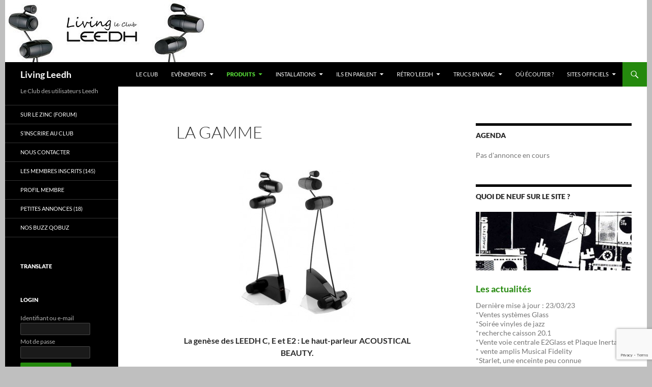

--- FILE ---
content_type: text/html; charset=UTF-8
request_url: https://www.living-leedh.com/?page_id=480
body_size: 13046
content:
<!DOCTYPE html>
<!--[if IE 7]>
<html class="ie ie7" lang="fr-FR">
<![endif]-->
<!--[if IE 8]>
<html class="ie ie8" lang="fr-FR">
<![endif]-->
<!--[if !(IE 7) & !(IE 8)]><!-->
<html lang="fr-FR">
<!--<![endif]-->
<head>
	<meta charset="UTF-8">
	<meta name="viewport" content="width=device-width">
	<title>La Gamme | Living  Leedh</title>
	<link rel="profile" href="https://gmpg.org/xfn/11">
	<link rel="pingback" href="https://www.living-leedh.com/xmlrpc.php">
	<!--[if lt IE 9]>
	<script src="https://www.living-leedh.com/wp-content/themes/twentyfourteen/js/html5.js?ver=3.7.0"></script>
	<![endif]-->
	<meta name='robots' content='max-image-preview:large' />
<link rel='dns-prefetch' href='//www.google.com' />
<link rel='dns-prefetch' href='//s.w.org' />
<link rel="alternate" type="application/rss+xml" title="Living  Leedh &raquo; Flux" href="https://www.living-leedh.com/?feed=rss2" />
<link rel="alternate" type="application/rss+xml" title="Living  Leedh &raquo; Flux des commentaires" href="https://www.living-leedh.com/?feed=comments-rss2" />
<link rel="alternate" type="application/rss+xml" title="Living  Leedh &raquo; La Gamme Flux des commentaires" href="https://www.living-leedh.com/?feed=rss2&#038;page_id=480" />
<script>
window._wpemojiSettings = {"baseUrl":"https:\/\/s.w.org\/images\/core\/emoji\/13.1.0\/72x72\/","ext":".png","svgUrl":"https:\/\/s.w.org\/images\/core\/emoji\/13.1.0\/svg\/","svgExt":".svg","source":{"concatemoji":"https:\/\/www.living-leedh.com\/wp-includes\/js\/wp-emoji-release.min.js?ver=5.9.12"}};
/*! This file is auto-generated */
!function(e,a,t){var n,r,o,i=a.createElement("canvas"),p=i.getContext&&i.getContext("2d");function s(e,t){var a=String.fromCharCode;p.clearRect(0,0,i.width,i.height),p.fillText(a.apply(this,e),0,0);e=i.toDataURL();return p.clearRect(0,0,i.width,i.height),p.fillText(a.apply(this,t),0,0),e===i.toDataURL()}function c(e){var t=a.createElement("script");t.src=e,t.defer=t.type="text/javascript",a.getElementsByTagName("head")[0].appendChild(t)}for(o=Array("flag","emoji"),t.supports={everything:!0,everythingExceptFlag:!0},r=0;r<o.length;r++)t.supports[o[r]]=function(e){if(!p||!p.fillText)return!1;switch(p.textBaseline="top",p.font="600 32px Arial",e){case"flag":return s([127987,65039,8205,9895,65039],[127987,65039,8203,9895,65039])?!1:!s([55356,56826,55356,56819],[55356,56826,8203,55356,56819])&&!s([55356,57332,56128,56423,56128,56418,56128,56421,56128,56430,56128,56423,56128,56447],[55356,57332,8203,56128,56423,8203,56128,56418,8203,56128,56421,8203,56128,56430,8203,56128,56423,8203,56128,56447]);case"emoji":return!s([10084,65039,8205,55357,56613],[10084,65039,8203,55357,56613])}return!1}(o[r]),t.supports.everything=t.supports.everything&&t.supports[o[r]],"flag"!==o[r]&&(t.supports.everythingExceptFlag=t.supports.everythingExceptFlag&&t.supports[o[r]]);t.supports.everythingExceptFlag=t.supports.everythingExceptFlag&&!t.supports.flag,t.DOMReady=!1,t.readyCallback=function(){t.DOMReady=!0},t.supports.everything||(n=function(){t.readyCallback()},a.addEventListener?(a.addEventListener("DOMContentLoaded",n,!1),e.addEventListener("load",n,!1)):(e.attachEvent("onload",n),a.attachEvent("onreadystatechange",function(){"complete"===a.readyState&&t.readyCallback()})),(n=t.source||{}).concatemoji?c(n.concatemoji):n.wpemoji&&n.twemoji&&(c(n.twemoji),c(n.wpemoji)))}(window,document,window._wpemojiSettings);
</script>
<style>
img.wp-smiley,
img.emoji {
	display: inline !important;
	border: none !important;
	box-shadow: none !important;
	height: 1em !important;
	width: 1em !important;
	margin: 0 0.07em !important;
	vertical-align: -0.1em !important;
	background: none !important;
	padding: 0 !important;
}
</style>
	<link rel='stylesheet' id='fpw_styles_css-css'  href='https://www.living-leedh.com/wp-content/plugins/feature-a-page-widget/css/fpw_styles.css?ver=2.1.0' media='all' />
<link rel='stylesheet' id='wp-block-library-css'  href='https://www.living-leedh.com/wp-includes/css/dist/block-library/style.min.css?ver=5.9.12' media='all' />
<style id='wp-block-library-theme-inline-css'>
.wp-block-audio figcaption{color:#555;font-size:13px;text-align:center}.is-dark-theme .wp-block-audio figcaption{color:hsla(0,0%,100%,.65)}.wp-block-code>code{font-family:Menlo,Consolas,monaco,monospace;color:#1e1e1e;padding:.8em 1em;border:1px solid #ddd;border-radius:4px}.wp-block-embed figcaption{color:#555;font-size:13px;text-align:center}.is-dark-theme .wp-block-embed figcaption{color:hsla(0,0%,100%,.65)}.blocks-gallery-caption{color:#555;font-size:13px;text-align:center}.is-dark-theme .blocks-gallery-caption{color:hsla(0,0%,100%,.65)}.wp-block-image figcaption{color:#555;font-size:13px;text-align:center}.is-dark-theme .wp-block-image figcaption{color:hsla(0,0%,100%,.65)}.wp-block-pullquote{border-top:4px solid;border-bottom:4px solid;margin-bottom:1.75em;color:currentColor}.wp-block-pullquote__citation,.wp-block-pullquote cite,.wp-block-pullquote footer{color:currentColor;text-transform:uppercase;font-size:.8125em;font-style:normal}.wp-block-quote{border-left:.25em solid;margin:0 0 1.75em;padding-left:1em}.wp-block-quote cite,.wp-block-quote footer{color:currentColor;font-size:.8125em;position:relative;font-style:normal}.wp-block-quote.has-text-align-right{border-left:none;border-right:.25em solid;padding-left:0;padding-right:1em}.wp-block-quote.has-text-align-center{border:none;padding-left:0}.wp-block-quote.is-large,.wp-block-quote.is-style-large,.wp-block-quote.is-style-plain{border:none}.wp-block-search .wp-block-search__label{font-weight:700}.wp-block-group:where(.has-background){padding:1.25em 2.375em}.wp-block-separator{border:none;border-bottom:2px solid;margin-left:auto;margin-right:auto;opacity:.4}.wp-block-separator:not(.is-style-wide):not(.is-style-dots){width:100px}.wp-block-separator.has-background:not(.is-style-dots){border-bottom:none;height:1px}.wp-block-separator.has-background:not(.is-style-wide):not(.is-style-dots){height:2px}.wp-block-table thead{border-bottom:3px solid}.wp-block-table tfoot{border-top:3px solid}.wp-block-table td,.wp-block-table th{padding:.5em;border:1px solid;word-break:normal}.wp-block-table figcaption{color:#555;font-size:13px;text-align:center}.is-dark-theme .wp-block-table figcaption{color:hsla(0,0%,100%,.65)}.wp-block-video figcaption{color:#555;font-size:13px;text-align:center}.is-dark-theme .wp-block-video figcaption{color:hsla(0,0%,100%,.65)}.wp-block-template-part.has-background{padding:1.25em 2.375em;margin-top:0;margin-bottom:0}
</style>
<style id='global-styles-inline-css'>
body{--wp--preset--color--black: #000;--wp--preset--color--cyan-bluish-gray: #abb8c3;--wp--preset--color--white: #fff;--wp--preset--color--pale-pink: #f78da7;--wp--preset--color--vivid-red: #cf2e2e;--wp--preset--color--luminous-vivid-orange: #ff6900;--wp--preset--color--luminous-vivid-amber: #fcb900;--wp--preset--color--light-green-cyan: #7bdcb5;--wp--preset--color--vivid-green-cyan: #00d084;--wp--preset--color--pale-cyan-blue: #8ed1fc;--wp--preset--color--vivid-cyan-blue: #0693e3;--wp--preset--color--vivid-purple: #9b51e0;--wp--preset--color--green: #24890d;--wp--preset--color--dark-gray: #2b2b2b;--wp--preset--color--medium-gray: #767676;--wp--preset--color--light-gray: #f5f5f5;--wp--preset--gradient--vivid-cyan-blue-to-vivid-purple: linear-gradient(135deg,rgba(6,147,227,1) 0%,rgb(155,81,224) 100%);--wp--preset--gradient--light-green-cyan-to-vivid-green-cyan: linear-gradient(135deg,rgb(122,220,180) 0%,rgb(0,208,130) 100%);--wp--preset--gradient--luminous-vivid-amber-to-luminous-vivid-orange: linear-gradient(135deg,rgba(252,185,0,1) 0%,rgba(255,105,0,1) 100%);--wp--preset--gradient--luminous-vivid-orange-to-vivid-red: linear-gradient(135deg,rgba(255,105,0,1) 0%,rgb(207,46,46) 100%);--wp--preset--gradient--very-light-gray-to-cyan-bluish-gray: linear-gradient(135deg,rgb(238,238,238) 0%,rgb(169,184,195) 100%);--wp--preset--gradient--cool-to-warm-spectrum: linear-gradient(135deg,rgb(74,234,220) 0%,rgb(151,120,209) 20%,rgb(207,42,186) 40%,rgb(238,44,130) 60%,rgb(251,105,98) 80%,rgb(254,248,76) 100%);--wp--preset--gradient--blush-light-purple: linear-gradient(135deg,rgb(255,206,236) 0%,rgb(152,150,240) 100%);--wp--preset--gradient--blush-bordeaux: linear-gradient(135deg,rgb(254,205,165) 0%,rgb(254,45,45) 50%,rgb(107,0,62) 100%);--wp--preset--gradient--luminous-dusk: linear-gradient(135deg,rgb(255,203,112) 0%,rgb(199,81,192) 50%,rgb(65,88,208) 100%);--wp--preset--gradient--pale-ocean: linear-gradient(135deg,rgb(255,245,203) 0%,rgb(182,227,212) 50%,rgb(51,167,181) 100%);--wp--preset--gradient--electric-grass: linear-gradient(135deg,rgb(202,248,128) 0%,rgb(113,206,126) 100%);--wp--preset--gradient--midnight: linear-gradient(135deg,rgb(2,3,129) 0%,rgb(40,116,252) 100%);--wp--preset--duotone--dark-grayscale: url('#wp-duotone-dark-grayscale');--wp--preset--duotone--grayscale: url('#wp-duotone-grayscale');--wp--preset--duotone--purple-yellow: url('#wp-duotone-purple-yellow');--wp--preset--duotone--blue-red: url('#wp-duotone-blue-red');--wp--preset--duotone--midnight: url('#wp-duotone-midnight');--wp--preset--duotone--magenta-yellow: url('#wp-duotone-magenta-yellow');--wp--preset--duotone--purple-green: url('#wp-duotone-purple-green');--wp--preset--duotone--blue-orange: url('#wp-duotone-blue-orange');--wp--preset--font-size--small: 13px;--wp--preset--font-size--medium: 20px;--wp--preset--font-size--large: 36px;--wp--preset--font-size--x-large: 42px;}.has-black-color{color: var(--wp--preset--color--black) !important;}.has-cyan-bluish-gray-color{color: var(--wp--preset--color--cyan-bluish-gray) !important;}.has-white-color{color: var(--wp--preset--color--white) !important;}.has-pale-pink-color{color: var(--wp--preset--color--pale-pink) !important;}.has-vivid-red-color{color: var(--wp--preset--color--vivid-red) !important;}.has-luminous-vivid-orange-color{color: var(--wp--preset--color--luminous-vivid-orange) !important;}.has-luminous-vivid-amber-color{color: var(--wp--preset--color--luminous-vivid-amber) !important;}.has-light-green-cyan-color{color: var(--wp--preset--color--light-green-cyan) !important;}.has-vivid-green-cyan-color{color: var(--wp--preset--color--vivid-green-cyan) !important;}.has-pale-cyan-blue-color{color: var(--wp--preset--color--pale-cyan-blue) !important;}.has-vivid-cyan-blue-color{color: var(--wp--preset--color--vivid-cyan-blue) !important;}.has-vivid-purple-color{color: var(--wp--preset--color--vivid-purple) !important;}.has-black-background-color{background-color: var(--wp--preset--color--black) !important;}.has-cyan-bluish-gray-background-color{background-color: var(--wp--preset--color--cyan-bluish-gray) !important;}.has-white-background-color{background-color: var(--wp--preset--color--white) !important;}.has-pale-pink-background-color{background-color: var(--wp--preset--color--pale-pink) !important;}.has-vivid-red-background-color{background-color: var(--wp--preset--color--vivid-red) !important;}.has-luminous-vivid-orange-background-color{background-color: var(--wp--preset--color--luminous-vivid-orange) !important;}.has-luminous-vivid-amber-background-color{background-color: var(--wp--preset--color--luminous-vivid-amber) !important;}.has-light-green-cyan-background-color{background-color: var(--wp--preset--color--light-green-cyan) !important;}.has-vivid-green-cyan-background-color{background-color: var(--wp--preset--color--vivid-green-cyan) !important;}.has-pale-cyan-blue-background-color{background-color: var(--wp--preset--color--pale-cyan-blue) !important;}.has-vivid-cyan-blue-background-color{background-color: var(--wp--preset--color--vivid-cyan-blue) !important;}.has-vivid-purple-background-color{background-color: var(--wp--preset--color--vivid-purple) !important;}.has-black-border-color{border-color: var(--wp--preset--color--black) !important;}.has-cyan-bluish-gray-border-color{border-color: var(--wp--preset--color--cyan-bluish-gray) !important;}.has-white-border-color{border-color: var(--wp--preset--color--white) !important;}.has-pale-pink-border-color{border-color: var(--wp--preset--color--pale-pink) !important;}.has-vivid-red-border-color{border-color: var(--wp--preset--color--vivid-red) !important;}.has-luminous-vivid-orange-border-color{border-color: var(--wp--preset--color--luminous-vivid-orange) !important;}.has-luminous-vivid-amber-border-color{border-color: var(--wp--preset--color--luminous-vivid-amber) !important;}.has-light-green-cyan-border-color{border-color: var(--wp--preset--color--light-green-cyan) !important;}.has-vivid-green-cyan-border-color{border-color: var(--wp--preset--color--vivid-green-cyan) !important;}.has-pale-cyan-blue-border-color{border-color: var(--wp--preset--color--pale-cyan-blue) !important;}.has-vivid-cyan-blue-border-color{border-color: var(--wp--preset--color--vivid-cyan-blue) !important;}.has-vivid-purple-border-color{border-color: var(--wp--preset--color--vivid-purple) !important;}.has-vivid-cyan-blue-to-vivid-purple-gradient-background{background: var(--wp--preset--gradient--vivid-cyan-blue-to-vivid-purple) !important;}.has-light-green-cyan-to-vivid-green-cyan-gradient-background{background: var(--wp--preset--gradient--light-green-cyan-to-vivid-green-cyan) !important;}.has-luminous-vivid-amber-to-luminous-vivid-orange-gradient-background{background: var(--wp--preset--gradient--luminous-vivid-amber-to-luminous-vivid-orange) !important;}.has-luminous-vivid-orange-to-vivid-red-gradient-background{background: var(--wp--preset--gradient--luminous-vivid-orange-to-vivid-red) !important;}.has-very-light-gray-to-cyan-bluish-gray-gradient-background{background: var(--wp--preset--gradient--very-light-gray-to-cyan-bluish-gray) !important;}.has-cool-to-warm-spectrum-gradient-background{background: var(--wp--preset--gradient--cool-to-warm-spectrum) !important;}.has-blush-light-purple-gradient-background{background: var(--wp--preset--gradient--blush-light-purple) !important;}.has-blush-bordeaux-gradient-background{background: var(--wp--preset--gradient--blush-bordeaux) !important;}.has-luminous-dusk-gradient-background{background: var(--wp--preset--gradient--luminous-dusk) !important;}.has-pale-ocean-gradient-background{background: var(--wp--preset--gradient--pale-ocean) !important;}.has-electric-grass-gradient-background{background: var(--wp--preset--gradient--electric-grass) !important;}.has-midnight-gradient-background{background: var(--wp--preset--gradient--midnight) !important;}.has-small-font-size{font-size: var(--wp--preset--font-size--small) !important;}.has-medium-font-size{font-size: var(--wp--preset--font-size--medium) !important;}.has-large-font-size{font-size: var(--wp--preset--font-size--large) !important;}.has-x-large-font-size{font-size: var(--wp--preset--font-size--x-large) !important;}
</style>
<link rel='stylesheet' id='bbp_private_replies_style-css'  href='https://www.living-leedh.com/wp-content/plugins/bbpress-private-replies/css/frond-end.css?ver=5.9.12' media='all' />
<link rel='stylesheet' id='bbp-default-css'  href='https://www.living-leedh.com/wp-content/plugins/bbpress/templates/default/css/bbpress.min.css?ver=2.6.9' media='all' />
<link rel='stylesheet' id='contact-form-7-css'  href='https://www.living-leedh.com/wp-content/plugins/contact-form-7/includes/css/styles.css?ver=5.5.6' media='all' />
<link rel='stylesheet' id='hsa-front-css'  href='https://www.living-leedh.com/wp-content/plugins/horizontal-scrolling-announcement/css/hsa_front.css?ver=5.9.12' media='all' />
<link rel='stylesheet' id='hm_bbpui-css'  href='https://www.living-leedh.com/wp-content/plugins/image-upload-for-bbpress/css/bbp-image-upload.css?ver=5.9.12' media='all' />
<link rel='stylesheet' id='tinymce-smiley-button-css'  href='https://www.living-leedh.com/wp-content/plugins/tinymce-smiley-button/plugin.css?ver=5.9.12' media='all' />
<link rel='stylesheet' id='twentyfourteen-lato-css'  href='https://www.living-leedh.com/wp-content/themes/twentyfourteen/fonts/font-lato.css?ver=20230328' media='all' />
<link rel='stylesheet' id='genericons-css'  href='https://www.living-leedh.com/wp-content/themes/twentyfourteen/genericons/genericons.css?ver=3.0.3' media='all' />
<link rel='stylesheet' id='twentyfourteen-style-css'  href='https://www.living-leedh.com/wp-content/themes/twentyfourteen/style.css?ver=20230328' media='all' />
<link rel='stylesheet' id='twentyfourteen-block-style-css'  href='https://www.living-leedh.com/wp-content/themes/twentyfourteen/css/blocks.css?ver=20230206' media='all' />
<!--[if lt IE 9]>
<link rel='stylesheet' id='twentyfourteen-ie-css'  href='https://www.living-leedh.com/wp-content/themes/twentyfourteen/css/ie.css?ver=20140711' media='all' />
<![endif]-->
<link rel='stylesheet' id='wp-members-css'  href='https://www.living-leedh.com/wp-content/plugins/wp-members/assets/css/forms/generic-no-float.min.css?ver=3.4.1.2' media='all' />
<!--n2css--><script src='https://www.living-leedh.com/wp-includes/js/jquery/jquery.min.js?ver=3.6.0' id='jquery-core-js'></script>
<script src='https://www.living-leedh.com/wp-includes/js/jquery/jquery-migrate.min.js?ver=3.3.2' id='jquery-migrate-js'></script>
<script src='https://www.living-leedh.com/wp-content/plugins/image-upload-for-bbpress/js/bbp-image-upload.js?ver=1.1.17' id='hm_bbpui-js'></script>
<link rel="https://api.w.org/" href="https://www.living-leedh.com/index.php?rest_route=/" /><link rel="alternate" type="application/json" href="https://www.living-leedh.com/index.php?rest_route=/wp/v2/pages/480" /><link rel="EditURI" type="application/rsd+xml" title="RSD" href="https://www.living-leedh.com/xmlrpc.php?rsd" />
<link rel="wlwmanifest" type="application/wlwmanifest+xml" href="https://www.living-leedh.com/wp-includes/wlwmanifest.xml" /> 
<meta name="generator" content="WordPress 5.9.12" />
<link rel="canonical" href="https://www.living-leedh.com/?page_id=480" />
<link rel='shortlink' href='https://www.living-leedh.com/?p=480' />
<link rel="alternate" type="application/json+oembed" href="https://www.living-leedh.com/index.php?rest_route=%2Foembed%2F1.0%2Fembed&#038;url=https%3A%2F%2Fwww.living-leedh.com%2F%3Fpage_id%3D480" />
<link rel="alternate" type="text/xml+oembed" href="https://www.living-leedh.com/index.php?rest_route=%2Foembed%2F1.0%2Fembed&#038;url=https%3A%2F%2Fwww.living-leedh.com%2F%3Fpage_id%3D480&#038;format=xml" />

		<!-- GA Google Analytics @ https://m0n.co/ga -->
		<script>
			(function(i,s,o,g,r,a,m){i['GoogleAnalyticsObject']=r;i[r]=i[r]||function(){
			(i[r].q=i[r].q||[]).push(arguments)},i[r].l=1*new Date();a=s.createElement(o),
			m=s.getElementsByTagName(o)[0];a.async=1;a.src=g;m.parentNode.insertBefore(a,m)
			})(window,document,'script','https://www.google-analytics.com/analytics.js','ga');
			ga('create', 'UA-87094729-1', 'auto');
			ga('send', 'pageview');
		</script>

	<style>.recentcomments a{display:inline !important;padding:0 !important;margin:0 !important;}</style>		<style id="wp-custom-css">
			body {
	display: flex;
	justify-content:center;
	background: #bfbfbf
}		</style>
		</head>

<body class="page-template-default page page-id-480 wp-embed-responsive header-image singular">
<svg xmlns="http://www.w3.org/2000/svg" viewBox="0 0 0 0" width="0" height="0" focusable="false" role="none" style="visibility: hidden; position: absolute; left: -9999px; overflow: hidden;" ><defs><filter id="wp-duotone-dark-grayscale"><feColorMatrix color-interpolation-filters="sRGB" type="matrix" values=" .299 .587 .114 0 0 .299 .587 .114 0 0 .299 .587 .114 0 0 .299 .587 .114 0 0 " /><feComponentTransfer color-interpolation-filters="sRGB" ><feFuncR type="table" tableValues="0 0.49803921568627" /><feFuncG type="table" tableValues="0 0.49803921568627" /><feFuncB type="table" tableValues="0 0.49803921568627" /><feFuncA type="table" tableValues="1 1" /></feComponentTransfer><feComposite in2="SourceGraphic" operator="in" /></filter></defs></svg><svg xmlns="http://www.w3.org/2000/svg" viewBox="0 0 0 0" width="0" height="0" focusable="false" role="none" style="visibility: hidden; position: absolute; left: -9999px; overflow: hidden;" ><defs><filter id="wp-duotone-grayscale"><feColorMatrix color-interpolation-filters="sRGB" type="matrix" values=" .299 .587 .114 0 0 .299 .587 .114 0 0 .299 .587 .114 0 0 .299 .587 .114 0 0 " /><feComponentTransfer color-interpolation-filters="sRGB" ><feFuncR type="table" tableValues="0 1" /><feFuncG type="table" tableValues="0 1" /><feFuncB type="table" tableValues="0 1" /><feFuncA type="table" tableValues="1 1" /></feComponentTransfer><feComposite in2="SourceGraphic" operator="in" /></filter></defs></svg><svg xmlns="http://www.w3.org/2000/svg" viewBox="0 0 0 0" width="0" height="0" focusable="false" role="none" style="visibility: hidden; position: absolute; left: -9999px; overflow: hidden;" ><defs><filter id="wp-duotone-purple-yellow"><feColorMatrix color-interpolation-filters="sRGB" type="matrix" values=" .299 .587 .114 0 0 .299 .587 .114 0 0 .299 .587 .114 0 0 .299 .587 .114 0 0 " /><feComponentTransfer color-interpolation-filters="sRGB" ><feFuncR type="table" tableValues="0.54901960784314 0.98823529411765" /><feFuncG type="table" tableValues="0 1" /><feFuncB type="table" tableValues="0.71764705882353 0.25490196078431" /><feFuncA type="table" tableValues="1 1" /></feComponentTransfer><feComposite in2="SourceGraphic" operator="in" /></filter></defs></svg><svg xmlns="http://www.w3.org/2000/svg" viewBox="0 0 0 0" width="0" height="0" focusable="false" role="none" style="visibility: hidden; position: absolute; left: -9999px; overflow: hidden;" ><defs><filter id="wp-duotone-blue-red"><feColorMatrix color-interpolation-filters="sRGB" type="matrix" values=" .299 .587 .114 0 0 .299 .587 .114 0 0 .299 .587 .114 0 0 .299 .587 .114 0 0 " /><feComponentTransfer color-interpolation-filters="sRGB" ><feFuncR type="table" tableValues="0 1" /><feFuncG type="table" tableValues="0 0.27843137254902" /><feFuncB type="table" tableValues="0.5921568627451 0.27843137254902" /><feFuncA type="table" tableValues="1 1" /></feComponentTransfer><feComposite in2="SourceGraphic" operator="in" /></filter></defs></svg><svg xmlns="http://www.w3.org/2000/svg" viewBox="0 0 0 0" width="0" height="0" focusable="false" role="none" style="visibility: hidden; position: absolute; left: -9999px; overflow: hidden;" ><defs><filter id="wp-duotone-midnight"><feColorMatrix color-interpolation-filters="sRGB" type="matrix" values=" .299 .587 .114 0 0 .299 .587 .114 0 0 .299 .587 .114 0 0 .299 .587 .114 0 0 " /><feComponentTransfer color-interpolation-filters="sRGB" ><feFuncR type="table" tableValues="0 0" /><feFuncG type="table" tableValues="0 0.64705882352941" /><feFuncB type="table" tableValues="0 1" /><feFuncA type="table" tableValues="1 1" /></feComponentTransfer><feComposite in2="SourceGraphic" operator="in" /></filter></defs></svg><svg xmlns="http://www.w3.org/2000/svg" viewBox="0 0 0 0" width="0" height="0" focusable="false" role="none" style="visibility: hidden; position: absolute; left: -9999px; overflow: hidden;" ><defs><filter id="wp-duotone-magenta-yellow"><feColorMatrix color-interpolation-filters="sRGB" type="matrix" values=" .299 .587 .114 0 0 .299 .587 .114 0 0 .299 .587 .114 0 0 .299 .587 .114 0 0 " /><feComponentTransfer color-interpolation-filters="sRGB" ><feFuncR type="table" tableValues="0.78039215686275 1" /><feFuncG type="table" tableValues="0 0.94901960784314" /><feFuncB type="table" tableValues="0.35294117647059 0.47058823529412" /><feFuncA type="table" tableValues="1 1" /></feComponentTransfer><feComposite in2="SourceGraphic" operator="in" /></filter></defs></svg><svg xmlns="http://www.w3.org/2000/svg" viewBox="0 0 0 0" width="0" height="0" focusable="false" role="none" style="visibility: hidden; position: absolute; left: -9999px; overflow: hidden;" ><defs><filter id="wp-duotone-purple-green"><feColorMatrix color-interpolation-filters="sRGB" type="matrix" values=" .299 .587 .114 0 0 .299 .587 .114 0 0 .299 .587 .114 0 0 .299 .587 .114 0 0 " /><feComponentTransfer color-interpolation-filters="sRGB" ><feFuncR type="table" tableValues="0.65098039215686 0.40392156862745" /><feFuncG type="table" tableValues="0 1" /><feFuncB type="table" tableValues="0.44705882352941 0.4" /><feFuncA type="table" tableValues="1 1" /></feComponentTransfer><feComposite in2="SourceGraphic" operator="in" /></filter></defs></svg><svg xmlns="http://www.w3.org/2000/svg" viewBox="0 0 0 0" width="0" height="0" focusable="false" role="none" style="visibility: hidden; position: absolute; left: -9999px; overflow: hidden;" ><defs><filter id="wp-duotone-blue-orange"><feColorMatrix color-interpolation-filters="sRGB" type="matrix" values=" .299 .587 .114 0 0 .299 .587 .114 0 0 .299 .587 .114 0 0 .299 .587 .114 0 0 " /><feComponentTransfer color-interpolation-filters="sRGB" ><feFuncR type="table" tableValues="0.098039215686275 1" /><feFuncG type="table" tableValues="0 0.66274509803922" /><feFuncB type="table" tableValues="0.84705882352941 0.41960784313725" /><feFuncA type="table" tableValues="1 1" /></feComponentTransfer><feComposite in2="SourceGraphic" operator="in" /></filter></defs></svg><div id="page" class="hfeed site">
		<div id="site-header">
		<a href="https://www.living-leedh.com/" rel="home">
			<img src="https://www.living-leedh.com/wp-content/uploads/2015/03/Livingleclublogo-e1428681322145.jpg" width="414" height="122" alt="Living  Leedh" />
		</a>
	</div>
	
	<header id="masthead" class="site-header">
		<div class="header-main">
			<h1 class="site-title"><a href="https://www.living-leedh.com/" rel="home">Living  Leedh</a></h1>

			<div class="search-toggle">
				<a href="#search-container" class="screen-reader-text" aria-expanded="false" aria-controls="search-container">
					Recherche				</a>
			</div>

			<nav id="primary-navigation" class="site-navigation primary-navigation">
				<button class="menu-toggle">Menu principal</button>
				<a class="screen-reader-text skip-link" href="#content">
					Aller au contenu				</a>
				<div class="menu-menuprincipal-container"><ul id="primary-menu" class="nav-menu"><li id="menu-item-55" class="menu-item menu-item-type-post_type menu-item-object-page menu-item-55"><a href="https://www.living-leedh.com/?page_id=17">Le   Club</a></li>
<li id="menu-item-1199" class="menu-item menu-item-type-post_type menu-item-object-page menu-item-has-children menu-item-1199"><a href="https://www.living-leedh.com/?page_id=1190">Evènements</a>
<ul class="sub-menu">
	<li id="menu-item-7512" class="menu-item menu-item-type-post_type menu-item-object-page menu-item-7512"><a href="https://www.living-leedh.com/?page_id=7497">Salon Paris Est 2022</a></li>
	<li id="menu-item-7347" class="menu-item menu-item-type-post_type menu-item-object-page menu-item-7347"><a href="https://www.living-leedh.com/?page_id=7323">Soirée vinyle Origami 2022</a></li>
	<li id="menu-item-6688" class="menu-item menu-item-type-post_type menu-item-object-page menu-item-6688"><a href="https://www.living-leedh.com/?page_id=6623">Soirée vinyles : Quelques pianistes</a></li>
	<li id="menu-item-5999" class="menu-item menu-item-type-post_type menu-item-object-page menu-item-5999"><a href="https://www.living-leedh.com/?page_id=5985">Baie des Sons 2018</a></li>
	<li id="menu-item-5690" class="menu-item menu-item-type-post_type menu-item-object-page menu-item-5690"><a href="https://www.living-leedh.com/?page_id=5680">Une autre soirée galettes… Et sans fumée</a></li>
	<li id="menu-item-5273" class="menu-item menu-item-type-post_type menu-item-object-page menu-item-5273"><a href="https://www.living-leedh.com/?page_id=5229">Baie des Sons 2017</a></li>
	<li id="menu-item-4896" class="menu-item menu-item-type-post_type menu-item-object-page menu-item-4896"><a href="https://www.living-leedh.com/?page_id=4834">Une soirée galettes … enfumée</a></li>
	<li id="menu-item-4039" class="menu-item menu-item-type-post_type menu-item-object-page menu-item-4039"><a href="https://www.living-leedh.com/?page_id=4024">Pont des Arts Sonores 2016</a></li>
	<li id="menu-item-3650" class="menu-item menu-item-type-post_type menu-item-object-page menu-item-3650"><a href="https://www.living-leedh.com/?page_id=3618">Munich High-End 2016</a></li>
	<li id="menu-item-4303" class="menu-item menu-item-type-post_type menu-item-object-page menu-item-has-children menu-item-4303"><a href="https://www.living-leedh.com/?page_id=4294">2015</a>
	<ul class="sub-menu">
		<li id="menu-item-2925" class="menu-item menu-item-type-post_type menu-item-object-page menu-item-2925"><a href="https://www.living-leedh.com/?page_id=2920">Taipei Int’l Hi-End Audio Show 2015</a></li>
		<li id="menu-item-2629" class="menu-item menu-item-type-post_type menu-item-object-page menu-item-2629"><a href="https://www.living-leedh.com/?page_id=659">Salon Haute Fidélité « Mariott » 2015</a></li>
		<li id="menu-item-2332" class="menu-item menu-item-type-post_type menu-item-object-page menu-item-2332"><a href="https://www.living-leedh.com/?page_id=2206">Soirée audiophile vinyles de jazz 2015</a></li>
		<li id="menu-item-1404" class="menu-item menu-item-type-post_type menu-item-object-page menu-item-1404"><a href="https://www.living-leedh.com/?page_id=1393">Pont des Arts Sonores 2015</a></li>
		<li id="menu-item-1201" class="menu-item menu-item-type-post_type menu-item-object-page menu-item-1201"><a href="https://www.living-leedh.com/?page_id=1182">Munich High-End 2015</a></li>
	</ul>
</li>
	<li id="menu-item-1829" class="menu-item menu-item-type-post_type menu-item-object-page menu-item-1829"><a href="https://www.living-leedh.com/?page_id=1799">Portes Ouvertes chez …</a></li>
</ul>
</li>
<li id="menu-item-54" class="menu-item menu-item-type-post_type menu-item-object-page current-menu-ancestor current-menu-parent current_page_parent current_page_ancestor menu-item-has-children menu-item-54"><a href="https://www.living-leedh.com/?page_id=19">Produits</a>
<ul class="sub-menu">
	<li id="menu-item-482" class="menu-item menu-item-type-post_type menu-item-object-page current-menu-item page_item page-item-480 current_page_item menu-item-482"><a href="https://www.living-leedh.com/?page_id=480" aria-current="page">La Gamme</a></li>
	<li id="menu-item-53" class="menu-item menu-item-type-post_type menu-item-object-page menu-item-53"><a href="https://www.living-leedh.com/?page_id=22">E2 et E2 Glass</a></li>
	<li id="menu-item-52" class="menu-item menu-item-type-post_type menu-item-object-page menu-item-52"><a href="https://www.living-leedh.com/?page_id=24">Caisson 20.1</a></li>
	<li id="menu-item-51" class="menu-item menu-item-type-post_type menu-item-object-page menu-item-51"><a href="https://www.living-leedh.com/?page_id=26">Câble « Universel »</a></li>
	<li id="menu-item-1588" class="menu-item menu-item-type-post_type menu-item-object-page menu-item-has-children menu-item-1588"><a href="https://www.living-leedh.com/?page_id=1582">Prototypes &#038; modèles spéciaux</a>
	<ul class="sub-menu">
		<li id="menu-item-5842" class="menu-item menu-item-type-post_type menu-item-object-page menu-item-5842"><a href="https://www.living-leedh.com/?page_id=5840">Le « socle volant »</a></li>
		<li id="menu-item-3905" class="menu-item menu-item-type-post_type menu-item-object-page menu-item-3905"><a href="https://www.living-leedh.com/?page_id=3895">E2 Glass, le prototype</a></li>
		<li id="menu-item-3917" class="menu-item menu-item-type-post_type menu-item-object-page menu-item-3917"><a href="https://www.living-leedh.com/?page_id=3915">« L’Ampli », un prototype</a></li>
		<li id="menu-item-3912" class="menu-item menu-item-type-post_type menu-item-object-page menu-item-3912"><a href="https://www.living-leedh.com/?page_id=3910">Voie Centrale</a></li>
	</ul>
</li>
</ul>
</li>
<li id="menu-item-50" class="menu-item menu-item-type-post_type menu-item-object-page menu-item-has-children menu-item-50"><a href="https://www.living-leedh.com/?page_id=28">Installations</a>
<ul class="sub-menu">
	<li id="menu-item-4161" class="menu-item menu-item-type-post_type menu-item-object-page menu-item-has-children menu-item-4161"><a href="https://www.living-leedh.com/?page_id=4154">De Chet à Lhanslo</a>
	<ul class="sub-menu">
		<li id="menu-item-561" class="menu-item menu-item-type-post_type menu-item-object-page menu-item-561"><a href="https://www.living-leedh.com/?page_id=528">Chet</a></li>
		<li id="menu-item-49" class="menu-item menu-item-type-post_type menu-item-object-page menu-item-49"><a href="https://www.living-leedh.com/?page_id=30">JustLiSten</a></li>
		<li id="menu-item-2707" class="menu-item menu-item-type-post_type menu-item-object-page menu-item-2707"><a href="https://www.living-leedh.com/?page_id=2694">Kophos</a></li>
		<li id="menu-item-2868" class="menu-item menu-item-type-post_type menu-item-object-page menu-item-2868"><a href="https://www.living-leedh.com/?page_id=2856">LeedhLinn</a></li>
		<li id="menu-item-436" class="menu-item menu-item-type-post_type menu-item-object-page menu-item-436"><a href="https://www.living-leedh.com/?page_id=415">Lhanslo</a></li>
	</ul>
</li>
	<li id="menu-item-4162" class="menu-item menu-item-type-post_type menu-item-object-page menu-item-has-children menu-item-4162"><a href="https://www.living-leedh.com/?page_id=4158">De Mélomane34 à Zérode</a>
	<ul class="sub-menu">
		<li id="menu-item-91" class="menu-item menu-item-type-post_type menu-item-object-page menu-item-91"><a href="https://www.living-leedh.com/?page_id=88">Mélomane34</a></li>
		<li id="menu-item-5172" class="menu-item menu-item-type-post_type menu-item-object-page menu-item-5172"><a href="https://www.living-leedh.com/?page_id=5165">Patatorz</a></li>
		<li id="menu-item-703" class="menu-item menu-item-type-post_type menu-item-object-page menu-item-703"><a href="https://www.living-leedh.com/?page_id=692">PatCam</a></li>
		<li id="menu-item-6148" class="menu-item menu-item-type-post_type menu-item-object-page menu-item-6148"><a href="https://www.living-leedh.com/?page_id=6114">Piano</a></li>
		<li id="menu-item-3985" class="menu-item menu-item-type-post_type menu-item-object-page menu-item-3985"><a href="https://www.living-leedh.com/?page_id=3979">XdR</a></li>
		<li id="menu-item-3029" class="menu-item menu-item-type-post_type menu-item-object-page menu-item-3029"><a href="https://www.living-leedh.com/?page_id=2954">ZERODE</a></li>
	</ul>
</li>
</ul>
</li>
<li id="menu-item-48" class="menu-item menu-item-type-post_type menu-item-object-page menu-item-has-children menu-item-48"><a href="https://www.living-leedh.com/?page_id=32">Ils  en  parlent</a>
<ul class="sub-menu">
	<li id="menu-item-188" class="menu-item menu-item-type-post_type menu-item-object-page menu-item-188"><a href="https://www.living-leedh.com/?page_id=183">Forums</a></li>
	<li id="menu-item-187" class="menu-item menu-item-type-post_type menu-item-object-page menu-item-187"><a href="https://www.living-leedh.com/?page_id=185">La presse écrite</a></li>
	<li id="menu-item-3952" class="menu-item menu-item-type-post_type menu-item-object-page menu-item-3952"><a href="https://www.living-leedh.com/?page_id=3948">La presse en ligne</a></li>
	<li id="menu-item-329" class="menu-item menu-item-type-post_type menu-item-object-page menu-item-329"><a href="https://www.living-leedh.com/?page_id=308">Vidéos</a></li>
	<li id="menu-item-503" class="menu-item menu-item-type-post_type menu-item-object-page menu-item-503"><a href="https://www.living-leedh.com/?page_id=500">Réseaux sociaux</a></li>
</ul>
</li>
<li id="menu-item-47" class="menu-item menu-item-type-post_type menu-item-object-page menu-item-has-children menu-item-47"><a href="https://www.living-leedh.com/?page_id=34">Rétro’Leedh</a>
<ul class="sub-menu">
	<li id="menu-item-2110" class="menu-item menu-item-type-post_type menu-item-object-page menu-item-2110"><a href="https://www.living-leedh.com/?page_id=2108">Divers…</a></li>
	<li id="menu-item-2911" class="menu-item menu-item-type-post_type menu-item-object-page menu-item-has-children menu-item-2911"><a href="https://www.living-leedh.com/?page_id=2909">Enceintes de  A à I &#8230;</a>
	<ul class="sub-menu">
		<li id="menu-item-5138" class="menu-item menu-item-type-post_type menu-item-object-page menu-item-5138"><a href="https://www.living-leedh.com/?page_id=4276">Audience III</a></li>
		<li id="menu-item-2049" class="menu-item menu-item-type-post_type menu-item-object-page menu-item-2049"><a href="https://www.living-leedh.com/?page_id=2047">Aura</a></li>
		<li id="menu-item-1921" class="menu-item menu-item-type-post_type menu-item-object-page menu-item-1921"><a href="https://www.living-leedh.com/?page_id=1907">Axiom</a></li>
		<li id="menu-item-2060" class="menu-item menu-item-type-post_type menu-item-object-page menu-item-2060"><a href="https://www.living-leedh.com/?page_id=2053">Elfe</a></li>
		<li id="menu-item-5068" class="menu-item menu-item-type-post_type menu-item-object-page menu-item-5068"><a href="https://www.living-leedh.com/?page_id=5025">Ether</a></li>
		<li id="menu-item-45" class="menu-item menu-item-type-post_type menu-item-object-page menu-item-45"><a href="https://www.living-leedh.com/?page_id=38">Flirt</a></li>
		<li id="menu-item-682" class="menu-item menu-item-type-post_type menu-item-object-page menu-item-682"><a href="https://www.living-leedh.com/?page_id=673">ICA</a></li>
	</ul>
</li>
	<li id="menu-item-2917" class="menu-item menu-item-type-post_type menu-item-object-page menu-item-has-children menu-item-2917"><a href="https://www.living-leedh.com/?page_id=2914">Enceintes de N à T &#8230;</a>
	<ul class="sub-menu">
		<li id="menu-item-2077" class="menu-item menu-item-type-post_type menu-item-object-page menu-item-2077"><a href="https://www.living-leedh.com/?page_id=2072">Nazca</a></li>
		<li id="menu-item-837" class="menu-item menu-item-type-post_type menu-item-object-page menu-item-837"><a href="https://www.living-leedh.com/?page_id=823">Perspective</a></li>
		<li id="menu-item-46" class="menu-item menu-item-type-post_type menu-item-object-page menu-item-46"><a href="https://www.living-leedh.com/?page_id=36">Psyché</a></li>
		<li id="menu-item-7036" class="menu-item menu-item-type-post_type menu-item-object-page menu-item-7036"><a href="https://www.living-leedh.com/?page_id=7034">Starlet</a></li>
		<li id="menu-item-2903" class="menu-item menu-item-type-post_type menu-item-object-page menu-item-2903"><a href="https://www.living-leedh.com/?page_id=2884">Théorème</a></li>
	</ul>
</li>
	<li id="menu-item-2100" class="menu-item menu-item-type-post_type menu-item-object-page menu-item-2100"><a href="https://www.living-leedh.com/?page_id=2097">LEEDH « L’Ampli »</a></li>
	<li id="menu-item-5481" class="menu-item menu-item-type-post_type menu-item-object-page menu-item-5481"><a href="https://www.living-leedh.com/?page_id=5473">Lecteurs CD LEEDH CDfx</a></li>
</ul>
</li>
<li id="menu-item-878" class="menu-item menu-item-type-post_type menu-item-object-page menu-item-has-children menu-item-878"><a href="https://www.living-leedh.com/?page_id=876">Trucs en Vrac</a>
<ul class="sub-menu">
	<li id="menu-item-879" class="menu-item menu-item-type-post_type menu-item-object-page menu-item-879"><a href="https://www.living-leedh.com/?page_id=851">NAZCA &#038; ICA</a></li>
	<li id="menu-item-900" class="menu-item menu-item-type-post_type menu-item-object-page menu-item-900"><a href="https://www.living-leedh.com/?page_id=881">Caisson 20.1</a></li>
	<li id="menu-item-6058" class="menu-item menu-item-type-post_type menu-item-object-page menu-item-has-children menu-item-6058"><a href="https://www.living-leedh.com/?page_id=6056">Les trucs à Gilles</a>
	<ul class="sub-menu">
		<li id="menu-item-1112" class="menu-item menu-item-type-post_type menu-item-object-page menu-item-1112"><a href="https://www.living-leedh.com/?page_id=1106">Revues, bulletins</a></li>
		<li id="menu-item-6055" class="menu-item menu-item-type-post_type menu-item-object-page menu-item-6055"><a href="https://www.living-leedh.com/?page_id=6028">Les « supporteurs » Leedh</a></li>
	</ul>
</li>
	<li id="menu-item-4323" class="menu-item menu-item-type-post_type menu-item-object-page menu-item-has-children menu-item-4323"><a href="https://www.living-leedh.com/?page_id=4307">Le vrac à nous…</a>
	<ul class="sub-menu">
		<li id="menu-item-4531" class="menu-item menu-item-type-post_type menu-item-object-page menu-item-4531"><a href="https://www.living-leedh.com/?page_id=4327">Je traite l’acoustique de ma pièce</a></li>
		<li id="menu-item-1139" class="menu-item menu-item-type-post_type menu-item-object-page menu-item-1139"><a href="https://www.living-leedh.com/?page_id=1137">Je règle la position de mes enceintes</a></li>
		<li id="menu-item-4774" class="menu-item menu-item-type-post_type menu-item-object-page menu-item-4774"><a href="https://www.living-leedh.com/?page_id=4667">Je fais le pont… optique pour démat’ et ses alim’</a></li>
		<li id="menu-item-4973" class="menu-item menu-item-type-post_type menu-item-object-page menu-item-4973"><a href="https://www.living-leedh.com/?page_id=4950">Je suis en phase</a></li>
	</ul>
</li>
	<li id="menu-item-3280" class="menu-item menu-item-type-post_type menu-item-object-page menu-item-3280"><a href="https://www.living-leedh.com/?page_id=3277">Sur le zinc (Forum)</a></li>
</ul>
</li>
<li id="menu-item-44" class="menu-item menu-item-type-post_type menu-item-object-page menu-item-44"><a href="https://www.living-leedh.com/?page_id=40">Où écouter ?</a></li>
<li id="menu-item-56" class="menu-item menu-item-type-custom menu-item-object-custom menu-item-has-children menu-item-56"><a href="https://www.leedh-acoustic.com/">Sites officiels</a>
<ul class="sub-menu">
	<li id="menu-item-6838" class="menu-item menu-item-type-custom menu-item-object-custom menu-item-6838"><a href="https://www.living-leedh.com/?page_id=7183">Leedh Acoustic</a></li>
	<li id="menu-item-6837" class="menu-item menu-item-type-custom menu-item-object-custom menu-item-6837"><a href="https://www.processing-leedh.com/">Leedh Processing</a></li>
	<li id="menu-item-7321" class="menu-item menu-item-type-custom menu-item-object-custom menu-item-7321"><a href="https://origami-audio.com/">Origami</a></li>
</ul>
</li>
</ul></div>			</nav>
		</div>

		<div id="search-container" class="search-box-wrapper hide">
			<div class="search-box">
				<form role="search" method="get" class="search-form" action="https://www.living-leedh.com/">
				<label>
					<span class="screen-reader-text">Rechercher :</span>
					<input type="search" class="search-field" placeholder="Rechercher…" value="" name="s" />
				</label>
				<input type="submit" class="search-submit" value="Rechercher" />
			</form>			</div>
		</div>
	</header><!-- #masthead -->

	<div id="main" class="site-main">

<div id="main-content" class="main-content">

	<div id="primary" class="content-area">
		<div id="content" class="site-content" role="main">

			
<article id="post-480" class="post-480 page type-page status-publish hentry">
	<header class="entry-header"><h1 class="entry-title">La Gamme</h1></header><!-- .entry-header -->
	<div class="entry-content">
		<p style="text-align: left;"><strong>    <a href="http://www.living-leedh.com/wp-content/uploads/2015/03/Leed-e.jpg"><img class=" size-medium wp-image-283 aligncenter" src="http://www.living-leedh.com/wp-content/uploads/2015/03/Leed-e-228x300.jpg" alt="Leed-e" width="228" height="300" srcset="https://www.living-leedh.com/wp-content/uploads/2015/03/Leed-e-228x300.jpg 228w, https://www.living-leedh.com/wp-content/uploads/2015/03/Leed-e.jpg 377w" sizes="(max-width: 228px) 100vw, 228px" /></a></strong></p>
<p style="text-align: center;"><strong>La genèse des LEEDH C, E et E2 : Le haut-parleur ACOUSTICAL BEAUTY.</strong></p>
<p style="text-align: center;"><a href="http://www.living-leedh.com/wp-content/uploads/2015/04/HPBrevetAlexHorn.png"><img loading="lazy" class="alignnone size-medium wp-image-486" src="http://www.living-leedh.com/wp-content/uploads/2015/04/HPBrevetAlexHorn-300x212.png" alt="HPBrevetAlexHorn" width="300" height="212" srcset="https://www.living-leedh.com/wp-content/uploads/2015/04/HPBrevetAlexHorn-300x212.png 300w, https://www.living-leedh.com/wp-content/uploads/2015/04/HPBrevetAlexHorn-1024x725.png 1024w, https://www.living-leedh.com/wp-content/uploads/2015/04/HPBrevetAlexHorn-400x283.png 400w" sizes="(max-width: 300px) 100vw, 300px" /></a></p>
<p>L&rsquo;article suivant, extrait de la Revue du Son de septembre 2008, présente le prototype et la technologie utilisée sur la gamme LEEDH : <a href="http://www.living-leedh.com/wp-content/uploads/2015/03/RevueDuSon-332-Septembre-2008.pdf">Revue Du Son-332-Septembre-2008</a></p>
<p>Un reportage sur la version commercialisée de ce haut-parleur sur <a href="https://audiofederation.fr/leedh-c-chapitre-1-le-montage-en-images/" target="_blank" rel="noopener">audiofederation.fr</a></p>
<p><a href="https://www.living-leedh.com/wp-content/uploads/2015/03/Stereo-Image-61-Novembre-2011-LEEDH.pdf" target="_blank" rel="noopener"><span style="color: #0066cc;"><span style="color: #008000;">Détails de fabrication</span> </span></a>(époque série C, mais encore bien actuel)</p>
<p style="text-align: left;"><strong>La gamme des LEEDH C, E et E2 ; quelques informations  :</strong></p>
<p>La gamme a évolué du modèle C, au modèle E, puis, E2.</p>
<p style="text-align: left;">Leedh propose aux possesseurs de C ou E de faire les « mises à jour » pour obtenir le modèle E2 actuel, incluant la version « Glass ».</p>
<p>L&rsquo;esthétique des 3 modèles est identique ; les modèles E et E2 possèdent 2 haut-parleurs « de grave » de part et d&rsquo;autre du pied qui renferme le filtre.</p>
<p>Pour distinguer une E d&rsquo;une E2 : Le N° de série des E commence par E1 et le N° de série des E2 commence par E2. Les « upgradées » sont renumérotées. Le N° de série est au niveau des cosses : <a href="http://www.living-leedh.com/wp-content/uploads/2015/04/Cosses.jpg"><img loading="lazy" class=" size-medium wp-image-518 aligncenter" src="http://www.living-leedh.com/wp-content/uploads/2015/04/Cosses-202x300.jpg" alt="Cosses" width="202" height="300" srcset="https://www.living-leedh.com/wp-content/uploads/2015/04/Cosses-202x300.jpg 202w, https://www.living-leedh.com/wp-content/uploads/2015/04/Cosses.jpg 302w" sizes="(max-width: 202px) 100vw, 202px" /></a></p>
<p>LEEDH C : A partir du 31/10/2010 jusqu&rsquo;à 12/2011</p>
<p>LEEDH E : Du 28/12/2011 jusqu&rsquo;à 01/2013. Rajout de deux HP supplémentaires à l&rsquo;avant du pied pour gagner 1 octave en basses fréquences.</p>
<p><a title="E2" href="http://www.living-leedh.com/?page_id=22">LEEDH E2 :</a> A partir du 31/01/2013. Nouvelle géométrie de moteur magnétique permettant de doubler la puissance admissible, d&rsquo;améliorer le rendu des micro-informations et d&rsquo;augmenter le rendement de 1dB (impédance minimum 3,4 Ω au lieu de 2,8 Ω).</p>
<p>Apparition en <span style="text-decoration: underline;">septembre 2016</span> de la version<strong><a href="http://www.living-leedh.com/?page_id=3895" target="_blank" rel="noopener"> E2 Glass.</a> </strong> Une LEEDH E2 avec membranes en verre ! En production depuis fin 2017.</p>
<p>&nbsp;</p>
<p><strong>Répartition des fréquences d&rsquo;une E2 :</strong><span style="color: #008000;"><em><span style="color: #000000;"> Cliquez pour meilleure netteté.</span></em><a style="color: #008000;" href="http://www.living-leedh.com/wp-content/uploads/2015/03/Leed-frequences.jpg"><img loading="lazy" class=" wp-image-447 aligncenter" src="http://www.living-leedh.com/wp-content/uploads/2015/03/Leed-frequences-292x300.jpg" alt="Leed-frequences" width="499" height="512" srcset="https://www.living-leedh.com/wp-content/uploads/2015/03/Leed-frequences-292x300.jpg 292w, https://www.living-leedh.com/wp-content/uploads/2015/03/Leed-frequences-400x411.jpg 400w, https://www.living-leedh.com/wp-content/uploads/2015/03/Leed-frequences.jpg 486w" sizes="(max-width: 499px) 100vw, 499px" /></a></span></p>
<p><strong>Compléments du catalogue :</strong></p>
<p style="text-align: left;"><span style="color: #008000;"><a style="color: #008000;" title="Câble « Universel »" href="http://www.living-leedh.com/?page_id=26"><span style="text-decoration: underline;"><span style="text-decoration: underline;">CÂBLE UNIVERSEL :</span></span></a> </span>18/12/2013</p>
<p style="text-align: left;"><span style="color: #008000;"><a style="color: #008000;" title="Caisson 20.1" href="http://www.living-leedh.com/?page_id=24"><span style="text-decoration: underline;">CAISSON :</span></a> </span>26/05/2014</p>
<p>&nbsp;</p>
	</div><!-- .entry-content -->
</article><!-- #post-480 -->

		</div><!-- #content -->
	</div><!-- #primary -->
	<div id="content-sidebar" class="content-sidebar widget-area" role="complementary">
	<aside id="horizontalscrolling-3" class="widget widget_text hsa-widget"><h1 class="widget-title">Agenda</h1>Pas d'annonce en cours</aside><aside id="fpw_widget-7" class="widget widget_fpw_widget"><h1 class="widget-title">Quoi de neuf sur le Site ?</h1>
<article class="fpw-clearfix fpw-layout-banner">

	<a href="https://www.living-leedh.com/?page_id=1318" class="fpw-featured-link">
		<div class="fpw-featured-image">
			<img width="400" height="150" src="https://www.living-leedh.com/wp-content/uploads/2015/06/ToDays1-400x150.jpg" class="attachment-fpw_banner size-fpw_banner wp-post-image" alt="" loading="lazy" />		</div>
		<h3 class="fpw-page-title">Les actualités</h3>
	</a>	

	<div class="fpw-excerpt">
		<p>Dernière mise à jour : 23/03/23<br />
*Ventes systèmes Glass<br />
*Soirée vinyles de jazz<br />
*recherche caisson 20.1<br />
*Vente voie centrale E2Glass et Plaque Inerta<br />
* vente amplis Musical Fidelity<br />
*Starlet, une enceinte peu connue </p>
	</div>

</article></aside><aside id="fpw_widget-6" class="widget widget_fpw_widget"><h1 class="widget-title">Inédit</h1>
<article class="fpw-clearfix fpw-layout-banner">

	<a href="https://www.living-leedh.com/?page_id=787" class="fpw-featured-link">
		<div class="fpw-featured-image">
			<img width="400" height="150" src="https://www.living-leedh.com/wp-content/uploads/2017/05/lusine-400x150.jpg" class="attachment-fpw_banner size-fpw_banner wp-post-image" alt="" loading="lazy" />		</div>
		<h3 class="fpw-page-title">Dans le secret des lieux</h3>
	</a>	

	<div class="fpw-excerpt">
		<p>Au cœur de la matrice (Avril 2017)<br />
Une visite chez Leedh (Mai 2014)</p>
	</div>

</article></aside></div><!-- #content-sidebar -->
</div><!-- #main-content -->

<div id="secondary">
		<h2 class="site-description">Le Club des utilisateurs Leedh</h2>
	
		<nav class="navigation site-navigation secondary-navigation">
		<div class="menu-menugauche-container"><ul id="menu-menugauche" class="menu"><li id="menu-item-3836" class="menu-item menu-item-type-post_type menu-item-object-page menu-item-3836"><a href="https://www.living-leedh.com/?page_id=3277">Sur le zinc (Forum)</a></li>
<li id="menu-item-67" class="menu-item menu-item-type-post_type menu-item-object-page menu-item-67"><a href="https://www.living-leedh.com/?page_id=64">S&rsquo;inscrire au club</a></li>
<li id="menu-item-73" class="menu-item menu-item-type-post_type menu-item-object-page menu-item-73"><a href="https://www.living-leedh.com/?page_id=71">Nous contacter</a></li>
<li id="menu-item-617" class="menu-item menu-item-type-post_type menu-item-object-page menu-item-617"><a href="https://www.living-leedh.com/?page_id=612">Les membres inscrits (145)</a></li>
<li id="menu-item-361" class="menu-item menu-item-type-post_type menu-item-object-page menu-item-361"><a href="https://www.living-leedh.com/?page_id=354">Profil membre</a></li>
<li id="menu-item-743" class="menu-item menu-item-type-post_type menu-item-object-page menu-item-743"><a href="https://www.living-leedh.com/?page_id=730">Petites annonces (18)</a></li>
<li id="menu-item-3225" class="menu-item menu-item-type-post_type menu-item-object-page menu-item-3225"><a href="https://www.living-leedh.com/?page_id=3176">Nos buzz Qobuz</a></li>
</ul></div>	</nav>
	
		<div id="primary-sidebar" class="primary-sidebar widget-area" role="complementary">
		<aside id="wp_translation_widget-2" class="widget widget_wp_translation_widget"><h1 class="widget-title">Translate</h1><div id="wp_translate"></div></aside><aside id="widget_wpmemwidget-2" class="widget wp-members"><div id="wp-members"><h1 class="widget-title">Login</h1><form name="form" method="post" action="https://www.living-leedh.com/?page_id=480" id="wpmem_login_widget_form" class="widget_form"><fieldset><label for="log">Identifiant ou e-mail</label><div class="div_text"><input name="log" type="text" id="log" value="" class="username" required  /></div><label for="pwd">Mot de passe</label><div class="div_text"><input name="pwd" type="password" id="pwd" class="password" required  /></div><input type="hidden" name="rememberme" value="forever" /><input type="hidden" name="redirect_to" value="https://www.living-leedh.com/?page_id=480" /><input type="hidden" name="a" value="login" /><input type="hidden" name="slog" value="true" /><div class="button_div"><input type="submit" name="Submit" class="buttons" value="se connecter" /> <a href="https://www.living-leedh.com/?page_id=354&a=pwdreset">Oublié ?</a>&nbsp; <a href="https://www.living-leedh.com/?page_id=64">S’enregistrer</a></div></fieldset></form></div></aside><aside id="bbp_replies_widget-2" class="widget widget_display_replies"><h1 class="widget-title">Réponses récentes (Forum)</h1>
		<ul class="bbp-replies-widget">

			
				<li>

					<a href="https://www.living-leedh.com/?bbp_user=120" title="Voir le profil de Octuor" class="bbp-author-link"><span  class="bbp-author-avatar"><img alt='' src='https://secure.gravatar.com/avatar/df72b27c8dfe4362d9c48934d6e2ad3c?s=14&#038;d=mm&#038;r=g' srcset='https://secure.gravatar.com/avatar/df72b27c8dfe4362d9c48934d6e2ad3c?s=28&#038;d=mm&#038;r=g 2x' class='avatar avatar-14 photo' height='14' width='14' loading='lazy'/></span><span  class="bbp-author-name">Octuor</span></a> sur <a class="bbp-reply-topic-title" href="https://www.living-leedh.com/?topic=leedh-c#post-7700" title="merci pour les infos, c&rsquo;est  pour paramétre&hellip;">Leedh C</a>
				</li>

			
				<li>

					<a href="https://www.living-leedh.com/?bbp_user=1" title="Voir le profil de livingleedh" class="bbp-author-link"><span  class="bbp-author-avatar"><img alt='' src='https://secure.gravatar.com/avatar/ae8d29efd9d89b58568b588e198072d9?s=14&#038;d=mm&#038;r=g' srcset='https://secure.gravatar.com/avatar/ae8d29efd9d89b58568b588e198072d9?s=28&#038;d=mm&#038;r=g 2x' class='avatar avatar-14 photo' height='14' width='14' loading='lazy'/></span><span  class="bbp-author-name">livingleedh</span></a> sur <a class="bbp-reply-topic-title" href="https://www.living-leedh.com/?topic=leedh-c#post-7699" title="Bonjour Octuor.
Données constructeur : 85dB/1w (c&hellip;">Leedh C</a>
				</li>

			
				<li>

					<a href="https://www.living-leedh.com/?bbp_user=25" title="Voir le profil de Oafem" class="bbp-author-link"><span  class="bbp-author-avatar"><img alt='' src='https://secure.gravatar.com/avatar/32232346479acffd655d7b831c0350df?s=14&#038;d=mm&#038;r=g' srcset='https://secure.gravatar.com/avatar/32232346479acffd655d7b831c0350df?s=28&#038;d=mm&#038;r=g 2x' class='avatar avatar-14 photo' height='14' width='14' loading='lazy'/></span><span  class="bbp-author-name">Oafem</span></a> sur <a class="bbp-reply-topic-title" href="https://www.living-leedh.com/?topic=leedh-c#post-7698" title="Hello Octour, from memory I recall it´s rather lo&hellip;">Leedh C</a>
				</li>

			
				<li>

					<a href="https://www.living-leedh.com/?bbp_user=120" title="Voir le profil de Octuor" class="bbp-author-link"><span  class="bbp-author-avatar"><img alt='' src='https://secure.gravatar.com/avatar/df72b27c8dfe4362d9c48934d6e2ad3c?s=14&#038;d=mm&#038;r=g' srcset='https://secure.gravatar.com/avatar/df72b27c8dfe4362d9c48934d6e2ad3c?s=28&#038;d=mm&#038;r=g 2x' class='avatar avatar-14 photo' height='14' width='14' loading='lazy'/></span><span  class="bbp-author-name">Octuor</span></a> sur <a class="bbp-reply-topic-title" href="https://www.living-leedh.com/?topic=leedh-c#post-7697" title="Bonjour,  quel est le rendement des leedh C ?">Leedh C</a>
				</li>

			
				<li>

					<a href="https://www.living-leedh.com/?bbp_user=1" title="Voir le profil de livingleedh" class="bbp-author-link"><span  class="bbp-author-avatar"><img alt='' src='https://secure.gravatar.com/avatar/ae8d29efd9d89b58568b588e198072d9?s=14&#038;d=mm&#038;r=g' srcset='https://secure.gravatar.com/avatar/ae8d29efd9d89b58568b588e198072d9?s=28&#038;d=mm&#038;r=g 2x' class='avatar avatar-14 photo' height='14' width='14' loading='lazy'/></span><span  class="bbp-author-name">livingleedh</span></a> sur <a class="bbp-reply-topic-title" href="https://www.living-leedh.com/?topic=leedh-c#post-7622" title="Bonjour,
Les Leedh C sont les premières de la gam&hellip;">Leedh C</a>
				</li>

			
		</ul>

		</aside><aside id="recent-comments-2" class="widget widget_recent_comments"><h1 class="widget-title">Commentaires récents</h1><nav aria-label="Commentaires récents"><ul id="recentcomments"><li class="recentcomments"><span class="comment-author-link">livingleedh</span> dans <a href="https://www.living-leedh.com/?p=7646&#038;cpage=1#comment-612">Origami chez Joël Chevassus</a></li><li class="recentcomments"><span class="comment-author-link">Burgundysound</span> dans <a href="https://www.living-leedh.com/?p=7646&#038;cpage=1#comment-611">Origami chez Joël Chevassus</a></li><li class="recentcomments"><span class="comment-author-link">guytou1</span> dans <a href="https://www.living-leedh.com/?p=7646&#038;cpage=1#comment-610">Origami chez Joël Chevassus</a></li></ul></nav></aside>
		<aside id="recent-posts-2" class="widget widget_recent_entries">
		<h1 class="widget-title">Articles récents</h1><nav aria-label="Articles récents">
		<ul>
											<li>
					<a href="https://www.living-leedh.com/?p=7657">soirée vinyles 2025 : 10 ans déjà !</a>
									</li>
											<li>
					<a href="https://www.living-leedh.com/?p=7646">Origami chez Joël Chevassus</a>
									</li>
											<li>
					<a href="https://www.living-leedh.com/?p=7628">soirée vinyles 2024</a>
									</li>
					</ul>

		</nav></aside><aside id="categories-2" class="widget widget_categories"><h1 class="widget-title">Catégories d&rsquo;articles</h1><form action="https://www.living-leedh.com" method="get"><label class="screen-reader-text" for="cat">Catégories d&rsquo;articles</label><select  name='cat' id='cat' class='postform' >
	<option value='-1'>Sélectionner une catégorie</option>
	<option class="level-0" value="78">Editorial&nbsp;&nbsp;(1)</option>
	<option class="level-0" value="76">Evènements&nbsp;&nbsp;(10)</option>
	<option class="level-0" value="81">Hommage&nbsp;&nbsp;(1)</option>
	<option class="level-0" value="75">LeedhProcessing&nbsp;&nbsp;(8)</option>
	<option class="level-0" value="77">Matériels&nbsp;&nbsp;(4)</option>
	<option class="level-0" value="1">Non classé&nbsp;&nbsp;(2)</option>
	<option class="level-0" value="79">Petites Annonces&nbsp;&nbsp;(1)</option>
	<option class="level-0" value="80">Presse&nbsp;&nbsp;(2)</option>
</select>
</form>
<script>
/* <![CDATA[ */
(function() {
	var dropdown = document.getElementById( "cat" );
	function onCatChange() {
		if ( dropdown.options[ dropdown.selectedIndex ].value > 0 ) {
			dropdown.parentNode.submit();
		}
	}
	dropdown.onchange = onCatChange;
})();
/* ]]> */
</script>

			</aside><aside id="archives-2" class="widget widget_archive"><h1 class="widget-title">Archives</h1>		<label class="screen-reader-text" for="archives-dropdown-2">Archives</label>
		<select id="archives-dropdown-2" name="archive-dropdown">
			
			<option value="">Sélectionner un mois</option>
				<option value='https://www.living-leedh.com/?m=202503'> mars 2025 &nbsp;(1)</option>
	<option value='https://www.living-leedh.com/?m=202411'> novembre 2024 &nbsp;(1)</option>
	<option value='https://www.living-leedh.com/?m=202403'> mars 2024 &nbsp;(1)</option>
	<option value='https://www.living-leedh.com/?m=202310'> octobre 2023 &nbsp;(1)</option>
	<option value='https://www.living-leedh.com/?m=202303'> mars 2023 &nbsp;(1)</option>
	<option value='https://www.living-leedh.com/?m=202302'> février 2023 &nbsp;(1)</option>
	<option value='https://www.living-leedh.com/?m=202209'> septembre 2022 &nbsp;(1)</option>
	<option value='https://www.living-leedh.com/?m=202206'> juin 2022 &nbsp;(2)</option>
	<option value='https://www.living-leedh.com/?m=202205'> mai 2022 &nbsp;(1)</option>
	<option value='https://www.living-leedh.com/?m=202202'> février 2022 &nbsp;(1)</option>
	<option value='https://www.living-leedh.com/?m=202201'> janvier 2022 &nbsp;(5)</option>
	<option value='https://www.living-leedh.com/?m=202102'> février 2021 &nbsp;(1)</option>
	<option value='https://www.living-leedh.com/?m=202101'> janvier 2021 &nbsp;(2)</option>
	<option value='https://www.living-leedh.com/?m=202012'> décembre 2020 &nbsp;(1)</option>
	<option value='https://www.living-leedh.com/?m=202011'> novembre 2020 &nbsp;(2)</option>
	<option value='https://www.living-leedh.com/?m=202006'> juin 2020 &nbsp;(1)</option>
	<option value='https://www.living-leedh.com/?m=202003'> mars 2020 &nbsp;(1)</option>
	<option value='https://www.living-leedh.com/?m=202002'> février 2020 &nbsp;(1)</option>
	<option value='https://www.living-leedh.com/?m=201911'> novembre 2019 &nbsp;(2)</option>
	<option value='https://www.living-leedh.com/?m=201803'> mars 2018 &nbsp;(1)</option>
	<option value='https://www.living-leedh.com/?m=201801'> janvier 2018 &nbsp;(1)</option>

		</select>

<script>
/* <![CDATA[ */
(function() {
	var dropdown = document.getElementById( "archives-dropdown-2" );
	function onSelectChange() {
		if ( dropdown.options[ dropdown.selectedIndex ].value !== '' ) {
			document.location.href = this.options[ this.selectedIndex ].value;
		}
	}
	dropdown.onchange = onSelectChange;
})();
/* ]]> */
</script>
			</aside>	</div><!-- #primary-sidebar -->
	</div><!-- #secondary -->

		</div><!-- #main -->

		<footer id="colophon" class="site-footer">

			
			<div class="site-info">
												<a href="https://wordpress.org/" class="imprint">
					Fièrement propulsé par WordPress				</a>
			</div><!-- .site-info -->
		</footer><!-- #colophon -->
	</div><!-- #page -->

		<!-- WP Translate Pro - Google Translate: http://labs.hahncreativegroup.com/wp-translate-pro/ -->	
    <script type="text/javascript">
function googleTranslateElementInit() {
  new google.translate.TranslateElement({
    pageLanguage: 'fr',
        floatPosition: google.translate.TranslateElement.FloatPosition.TOP_RIGHT,
	autoDisplay: false  }, 'wp_translate');
}
</script><script src="//translate.google.com/translate_a/element.js?cb=googleTranslateElementInit"></script>
    <script src='https://www.living-leedh.com/wp-includes/js/dist/vendor/regenerator-runtime.min.js?ver=0.13.9' id='regenerator-runtime-js'></script>
<script src='https://www.living-leedh.com/wp-includes/js/dist/vendor/wp-polyfill.min.js?ver=3.15.0' id='wp-polyfill-js'></script>
<script id='contact-form-7-js-extra'>
var wpcf7 = {"api":{"root":"https:\/\/www.living-leedh.com\/index.php?rest_route=\/","namespace":"contact-form-7\/v1"}};
</script>
<script src='https://www.living-leedh.com/wp-content/plugins/contact-form-7/includes/js/index.js?ver=5.5.6' id='contact-form-7-js'></script>
<script src='https://www.living-leedh.com/wp-content/themes/twentyfourteen/js/functions.js?ver=20210122' id='twentyfourteen-script-js'></script>
<script src='https://www.google.com/recaptcha/api.js?render=6Lf_CooUAAAAAHZ5Bf4Fkq7W7N7f_KD7HeFCrbIT&#038;ver=3.0' id='google-recaptcha-js'></script>
<script id='wpcf7-recaptcha-js-extra'>
var wpcf7_recaptcha = {"sitekey":"6Lf_CooUAAAAAHZ5Bf4Fkq7W7N7f_KD7HeFCrbIT","actions":{"homepage":"homepage","contactform":"contactform"}};
</script>
<script src='https://www.living-leedh.com/wp-content/plugins/contact-form-7/modules/recaptcha/index.js?ver=5.5.6' id='wpcf7-recaptcha-js'></script>
<script src='https://www.living-leedh.com/wp-includes/js/wp-embed.min.js?ver=5.9.12' id='wp-embed-js'></script>
</body>
</html>


--- FILE ---
content_type: text/html; charset=utf-8
request_url: https://www.google.com/recaptcha/api2/anchor?ar=1&k=6Lf_CooUAAAAAHZ5Bf4Fkq7W7N7f_KD7HeFCrbIT&co=aHR0cHM6Ly93d3cubGl2aW5nLWxlZWRoLmNvbTo0NDM.&hl=en&v=PoyoqOPhxBO7pBk68S4YbpHZ&size=invisible&anchor-ms=20000&execute-ms=30000&cb=9hgb1ql0exrp
body_size: 48863
content:
<!DOCTYPE HTML><html dir="ltr" lang="en"><head><meta http-equiv="Content-Type" content="text/html; charset=UTF-8">
<meta http-equiv="X-UA-Compatible" content="IE=edge">
<title>reCAPTCHA</title>
<style type="text/css">
/* cyrillic-ext */
@font-face {
  font-family: 'Roboto';
  font-style: normal;
  font-weight: 400;
  font-stretch: 100%;
  src: url(//fonts.gstatic.com/s/roboto/v48/KFO7CnqEu92Fr1ME7kSn66aGLdTylUAMa3GUBHMdazTgWw.woff2) format('woff2');
  unicode-range: U+0460-052F, U+1C80-1C8A, U+20B4, U+2DE0-2DFF, U+A640-A69F, U+FE2E-FE2F;
}
/* cyrillic */
@font-face {
  font-family: 'Roboto';
  font-style: normal;
  font-weight: 400;
  font-stretch: 100%;
  src: url(//fonts.gstatic.com/s/roboto/v48/KFO7CnqEu92Fr1ME7kSn66aGLdTylUAMa3iUBHMdazTgWw.woff2) format('woff2');
  unicode-range: U+0301, U+0400-045F, U+0490-0491, U+04B0-04B1, U+2116;
}
/* greek-ext */
@font-face {
  font-family: 'Roboto';
  font-style: normal;
  font-weight: 400;
  font-stretch: 100%;
  src: url(//fonts.gstatic.com/s/roboto/v48/KFO7CnqEu92Fr1ME7kSn66aGLdTylUAMa3CUBHMdazTgWw.woff2) format('woff2');
  unicode-range: U+1F00-1FFF;
}
/* greek */
@font-face {
  font-family: 'Roboto';
  font-style: normal;
  font-weight: 400;
  font-stretch: 100%;
  src: url(//fonts.gstatic.com/s/roboto/v48/KFO7CnqEu92Fr1ME7kSn66aGLdTylUAMa3-UBHMdazTgWw.woff2) format('woff2');
  unicode-range: U+0370-0377, U+037A-037F, U+0384-038A, U+038C, U+038E-03A1, U+03A3-03FF;
}
/* math */
@font-face {
  font-family: 'Roboto';
  font-style: normal;
  font-weight: 400;
  font-stretch: 100%;
  src: url(//fonts.gstatic.com/s/roboto/v48/KFO7CnqEu92Fr1ME7kSn66aGLdTylUAMawCUBHMdazTgWw.woff2) format('woff2');
  unicode-range: U+0302-0303, U+0305, U+0307-0308, U+0310, U+0312, U+0315, U+031A, U+0326-0327, U+032C, U+032F-0330, U+0332-0333, U+0338, U+033A, U+0346, U+034D, U+0391-03A1, U+03A3-03A9, U+03B1-03C9, U+03D1, U+03D5-03D6, U+03F0-03F1, U+03F4-03F5, U+2016-2017, U+2034-2038, U+203C, U+2040, U+2043, U+2047, U+2050, U+2057, U+205F, U+2070-2071, U+2074-208E, U+2090-209C, U+20D0-20DC, U+20E1, U+20E5-20EF, U+2100-2112, U+2114-2115, U+2117-2121, U+2123-214F, U+2190, U+2192, U+2194-21AE, U+21B0-21E5, U+21F1-21F2, U+21F4-2211, U+2213-2214, U+2216-22FF, U+2308-230B, U+2310, U+2319, U+231C-2321, U+2336-237A, U+237C, U+2395, U+239B-23B7, U+23D0, U+23DC-23E1, U+2474-2475, U+25AF, U+25B3, U+25B7, U+25BD, U+25C1, U+25CA, U+25CC, U+25FB, U+266D-266F, U+27C0-27FF, U+2900-2AFF, U+2B0E-2B11, U+2B30-2B4C, U+2BFE, U+3030, U+FF5B, U+FF5D, U+1D400-1D7FF, U+1EE00-1EEFF;
}
/* symbols */
@font-face {
  font-family: 'Roboto';
  font-style: normal;
  font-weight: 400;
  font-stretch: 100%;
  src: url(//fonts.gstatic.com/s/roboto/v48/KFO7CnqEu92Fr1ME7kSn66aGLdTylUAMaxKUBHMdazTgWw.woff2) format('woff2');
  unicode-range: U+0001-000C, U+000E-001F, U+007F-009F, U+20DD-20E0, U+20E2-20E4, U+2150-218F, U+2190, U+2192, U+2194-2199, U+21AF, U+21E6-21F0, U+21F3, U+2218-2219, U+2299, U+22C4-22C6, U+2300-243F, U+2440-244A, U+2460-24FF, U+25A0-27BF, U+2800-28FF, U+2921-2922, U+2981, U+29BF, U+29EB, U+2B00-2BFF, U+4DC0-4DFF, U+FFF9-FFFB, U+10140-1018E, U+10190-1019C, U+101A0, U+101D0-101FD, U+102E0-102FB, U+10E60-10E7E, U+1D2C0-1D2D3, U+1D2E0-1D37F, U+1F000-1F0FF, U+1F100-1F1AD, U+1F1E6-1F1FF, U+1F30D-1F30F, U+1F315, U+1F31C, U+1F31E, U+1F320-1F32C, U+1F336, U+1F378, U+1F37D, U+1F382, U+1F393-1F39F, U+1F3A7-1F3A8, U+1F3AC-1F3AF, U+1F3C2, U+1F3C4-1F3C6, U+1F3CA-1F3CE, U+1F3D4-1F3E0, U+1F3ED, U+1F3F1-1F3F3, U+1F3F5-1F3F7, U+1F408, U+1F415, U+1F41F, U+1F426, U+1F43F, U+1F441-1F442, U+1F444, U+1F446-1F449, U+1F44C-1F44E, U+1F453, U+1F46A, U+1F47D, U+1F4A3, U+1F4B0, U+1F4B3, U+1F4B9, U+1F4BB, U+1F4BF, U+1F4C8-1F4CB, U+1F4D6, U+1F4DA, U+1F4DF, U+1F4E3-1F4E6, U+1F4EA-1F4ED, U+1F4F7, U+1F4F9-1F4FB, U+1F4FD-1F4FE, U+1F503, U+1F507-1F50B, U+1F50D, U+1F512-1F513, U+1F53E-1F54A, U+1F54F-1F5FA, U+1F610, U+1F650-1F67F, U+1F687, U+1F68D, U+1F691, U+1F694, U+1F698, U+1F6AD, U+1F6B2, U+1F6B9-1F6BA, U+1F6BC, U+1F6C6-1F6CF, U+1F6D3-1F6D7, U+1F6E0-1F6EA, U+1F6F0-1F6F3, U+1F6F7-1F6FC, U+1F700-1F7FF, U+1F800-1F80B, U+1F810-1F847, U+1F850-1F859, U+1F860-1F887, U+1F890-1F8AD, U+1F8B0-1F8BB, U+1F8C0-1F8C1, U+1F900-1F90B, U+1F93B, U+1F946, U+1F984, U+1F996, U+1F9E9, U+1FA00-1FA6F, U+1FA70-1FA7C, U+1FA80-1FA89, U+1FA8F-1FAC6, U+1FACE-1FADC, U+1FADF-1FAE9, U+1FAF0-1FAF8, U+1FB00-1FBFF;
}
/* vietnamese */
@font-face {
  font-family: 'Roboto';
  font-style: normal;
  font-weight: 400;
  font-stretch: 100%;
  src: url(//fonts.gstatic.com/s/roboto/v48/KFO7CnqEu92Fr1ME7kSn66aGLdTylUAMa3OUBHMdazTgWw.woff2) format('woff2');
  unicode-range: U+0102-0103, U+0110-0111, U+0128-0129, U+0168-0169, U+01A0-01A1, U+01AF-01B0, U+0300-0301, U+0303-0304, U+0308-0309, U+0323, U+0329, U+1EA0-1EF9, U+20AB;
}
/* latin-ext */
@font-face {
  font-family: 'Roboto';
  font-style: normal;
  font-weight: 400;
  font-stretch: 100%;
  src: url(//fonts.gstatic.com/s/roboto/v48/KFO7CnqEu92Fr1ME7kSn66aGLdTylUAMa3KUBHMdazTgWw.woff2) format('woff2');
  unicode-range: U+0100-02BA, U+02BD-02C5, U+02C7-02CC, U+02CE-02D7, U+02DD-02FF, U+0304, U+0308, U+0329, U+1D00-1DBF, U+1E00-1E9F, U+1EF2-1EFF, U+2020, U+20A0-20AB, U+20AD-20C0, U+2113, U+2C60-2C7F, U+A720-A7FF;
}
/* latin */
@font-face {
  font-family: 'Roboto';
  font-style: normal;
  font-weight: 400;
  font-stretch: 100%;
  src: url(//fonts.gstatic.com/s/roboto/v48/KFO7CnqEu92Fr1ME7kSn66aGLdTylUAMa3yUBHMdazQ.woff2) format('woff2');
  unicode-range: U+0000-00FF, U+0131, U+0152-0153, U+02BB-02BC, U+02C6, U+02DA, U+02DC, U+0304, U+0308, U+0329, U+2000-206F, U+20AC, U+2122, U+2191, U+2193, U+2212, U+2215, U+FEFF, U+FFFD;
}
/* cyrillic-ext */
@font-face {
  font-family: 'Roboto';
  font-style: normal;
  font-weight: 500;
  font-stretch: 100%;
  src: url(//fonts.gstatic.com/s/roboto/v48/KFO7CnqEu92Fr1ME7kSn66aGLdTylUAMa3GUBHMdazTgWw.woff2) format('woff2');
  unicode-range: U+0460-052F, U+1C80-1C8A, U+20B4, U+2DE0-2DFF, U+A640-A69F, U+FE2E-FE2F;
}
/* cyrillic */
@font-face {
  font-family: 'Roboto';
  font-style: normal;
  font-weight: 500;
  font-stretch: 100%;
  src: url(//fonts.gstatic.com/s/roboto/v48/KFO7CnqEu92Fr1ME7kSn66aGLdTylUAMa3iUBHMdazTgWw.woff2) format('woff2');
  unicode-range: U+0301, U+0400-045F, U+0490-0491, U+04B0-04B1, U+2116;
}
/* greek-ext */
@font-face {
  font-family: 'Roboto';
  font-style: normal;
  font-weight: 500;
  font-stretch: 100%;
  src: url(//fonts.gstatic.com/s/roboto/v48/KFO7CnqEu92Fr1ME7kSn66aGLdTylUAMa3CUBHMdazTgWw.woff2) format('woff2');
  unicode-range: U+1F00-1FFF;
}
/* greek */
@font-face {
  font-family: 'Roboto';
  font-style: normal;
  font-weight: 500;
  font-stretch: 100%;
  src: url(//fonts.gstatic.com/s/roboto/v48/KFO7CnqEu92Fr1ME7kSn66aGLdTylUAMa3-UBHMdazTgWw.woff2) format('woff2');
  unicode-range: U+0370-0377, U+037A-037F, U+0384-038A, U+038C, U+038E-03A1, U+03A3-03FF;
}
/* math */
@font-face {
  font-family: 'Roboto';
  font-style: normal;
  font-weight: 500;
  font-stretch: 100%;
  src: url(//fonts.gstatic.com/s/roboto/v48/KFO7CnqEu92Fr1ME7kSn66aGLdTylUAMawCUBHMdazTgWw.woff2) format('woff2');
  unicode-range: U+0302-0303, U+0305, U+0307-0308, U+0310, U+0312, U+0315, U+031A, U+0326-0327, U+032C, U+032F-0330, U+0332-0333, U+0338, U+033A, U+0346, U+034D, U+0391-03A1, U+03A3-03A9, U+03B1-03C9, U+03D1, U+03D5-03D6, U+03F0-03F1, U+03F4-03F5, U+2016-2017, U+2034-2038, U+203C, U+2040, U+2043, U+2047, U+2050, U+2057, U+205F, U+2070-2071, U+2074-208E, U+2090-209C, U+20D0-20DC, U+20E1, U+20E5-20EF, U+2100-2112, U+2114-2115, U+2117-2121, U+2123-214F, U+2190, U+2192, U+2194-21AE, U+21B0-21E5, U+21F1-21F2, U+21F4-2211, U+2213-2214, U+2216-22FF, U+2308-230B, U+2310, U+2319, U+231C-2321, U+2336-237A, U+237C, U+2395, U+239B-23B7, U+23D0, U+23DC-23E1, U+2474-2475, U+25AF, U+25B3, U+25B7, U+25BD, U+25C1, U+25CA, U+25CC, U+25FB, U+266D-266F, U+27C0-27FF, U+2900-2AFF, U+2B0E-2B11, U+2B30-2B4C, U+2BFE, U+3030, U+FF5B, U+FF5D, U+1D400-1D7FF, U+1EE00-1EEFF;
}
/* symbols */
@font-face {
  font-family: 'Roboto';
  font-style: normal;
  font-weight: 500;
  font-stretch: 100%;
  src: url(//fonts.gstatic.com/s/roboto/v48/KFO7CnqEu92Fr1ME7kSn66aGLdTylUAMaxKUBHMdazTgWw.woff2) format('woff2');
  unicode-range: U+0001-000C, U+000E-001F, U+007F-009F, U+20DD-20E0, U+20E2-20E4, U+2150-218F, U+2190, U+2192, U+2194-2199, U+21AF, U+21E6-21F0, U+21F3, U+2218-2219, U+2299, U+22C4-22C6, U+2300-243F, U+2440-244A, U+2460-24FF, U+25A0-27BF, U+2800-28FF, U+2921-2922, U+2981, U+29BF, U+29EB, U+2B00-2BFF, U+4DC0-4DFF, U+FFF9-FFFB, U+10140-1018E, U+10190-1019C, U+101A0, U+101D0-101FD, U+102E0-102FB, U+10E60-10E7E, U+1D2C0-1D2D3, U+1D2E0-1D37F, U+1F000-1F0FF, U+1F100-1F1AD, U+1F1E6-1F1FF, U+1F30D-1F30F, U+1F315, U+1F31C, U+1F31E, U+1F320-1F32C, U+1F336, U+1F378, U+1F37D, U+1F382, U+1F393-1F39F, U+1F3A7-1F3A8, U+1F3AC-1F3AF, U+1F3C2, U+1F3C4-1F3C6, U+1F3CA-1F3CE, U+1F3D4-1F3E0, U+1F3ED, U+1F3F1-1F3F3, U+1F3F5-1F3F7, U+1F408, U+1F415, U+1F41F, U+1F426, U+1F43F, U+1F441-1F442, U+1F444, U+1F446-1F449, U+1F44C-1F44E, U+1F453, U+1F46A, U+1F47D, U+1F4A3, U+1F4B0, U+1F4B3, U+1F4B9, U+1F4BB, U+1F4BF, U+1F4C8-1F4CB, U+1F4D6, U+1F4DA, U+1F4DF, U+1F4E3-1F4E6, U+1F4EA-1F4ED, U+1F4F7, U+1F4F9-1F4FB, U+1F4FD-1F4FE, U+1F503, U+1F507-1F50B, U+1F50D, U+1F512-1F513, U+1F53E-1F54A, U+1F54F-1F5FA, U+1F610, U+1F650-1F67F, U+1F687, U+1F68D, U+1F691, U+1F694, U+1F698, U+1F6AD, U+1F6B2, U+1F6B9-1F6BA, U+1F6BC, U+1F6C6-1F6CF, U+1F6D3-1F6D7, U+1F6E0-1F6EA, U+1F6F0-1F6F3, U+1F6F7-1F6FC, U+1F700-1F7FF, U+1F800-1F80B, U+1F810-1F847, U+1F850-1F859, U+1F860-1F887, U+1F890-1F8AD, U+1F8B0-1F8BB, U+1F8C0-1F8C1, U+1F900-1F90B, U+1F93B, U+1F946, U+1F984, U+1F996, U+1F9E9, U+1FA00-1FA6F, U+1FA70-1FA7C, U+1FA80-1FA89, U+1FA8F-1FAC6, U+1FACE-1FADC, U+1FADF-1FAE9, U+1FAF0-1FAF8, U+1FB00-1FBFF;
}
/* vietnamese */
@font-face {
  font-family: 'Roboto';
  font-style: normal;
  font-weight: 500;
  font-stretch: 100%;
  src: url(//fonts.gstatic.com/s/roboto/v48/KFO7CnqEu92Fr1ME7kSn66aGLdTylUAMa3OUBHMdazTgWw.woff2) format('woff2');
  unicode-range: U+0102-0103, U+0110-0111, U+0128-0129, U+0168-0169, U+01A0-01A1, U+01AF-01B0, U+0300-0301, U+0303-0304, U+0308-0309, U+0323, U+0329, U+1EA0-1EF9, U+20AB;
}
/* latin-ext */
@font-face {
  font-family: 'Roboto';
  font-style: normal;
  font-weight: 500;
  font-stretch: 100%;
  src: url(//fonts.gstatic.com/s/roboto/v48/KFO7CnqEu92Fr1ME7kSn66aGLdTylUAMa3KUBHMdazTgWw.woff2) format('woff2');
  unicode-range: U+0100-02BA, U+02BD-02C5, U+02C7-02CC, U+02CE-02D7, U+02DD-02FF, U+0304, U+0308, U+0329, U+1D00-1DBF, U+1E00-1E9F, U+1EF2-1EFF, U+2020, U+20A0-20AB, U+20AD-20C0, U+2113, U+2C60-2C7F, U+A720-A7FF;
}
/* latin */
@font-face {
  font-family: 'Roboto';
  font-style: normal;
  font-weight: 500;
  font-stretch: 100%;
  src: url(//fonts.gstatic.com/s/roboto/v48/KFO7CnqEu92Fr1ME7kSn66aGLdTylUAMa3yUBHMdazQ.woff2) format('woff2');
  unicode-range: U+0000-00FF, U+0131, U+0152-0153, U+02BB-02BC, U+02C6, U+02DA, U+02DC, U+0304, U+0308, U+0329, U+2000-206F, U+20AC, U+2122, U+2191, U+2193, U+2212, U+2215, U+FEFF, U+FFFD;
}
/* cyrillic-ext */
@font-face {
  font-family: 'Roboto';
  font-style: normal;
  font-weight: 900;
  font-stretch: 100%;
  src: url(//fonts.gstatic.com/s/roboto/v48/KFO7CnqEu92Fr1ME7kSn66aGLdTylUAMa3GUBHMdazTgWw.woff2) format('woff2');
  unicode-range: U+0460-052F, U+1C80-1C8A, U+20B4, U+2DE0-2DFF, U+A640-A69F, U+FE2E-FE2F;
}
/* cyrillic */
@font-face {
  font-family: 'Roboto';
  font-style: normal;
  font-weight: 900;
  font-stretch: 100%;
  src: url(//fonts.gstatic.com/s/roboto/v48/KFO7CnqEu92Fr1ME7kSn66aGLdTylUAMa3iUBHMdazTgWw.woff2) format('woff2');
  unicode-range: U+0301, U+0400-045F, U+0490-0491, U+04B0-04B1, U+2116;
}
/* greek-ext */
@font-face {
  font-family: 'Roboto';
  font-style: normal;
  font-weight: 900;
  font-stretch: 100%;
  src: url(//fonts.gstatic.com/s/roboto/v48/KFO7CnqEu92Fr1ME7kSn66aGLdTylUAMa3CUBHMdazTgWw.woff2) format('woff2');
  unicode-range: U+1F00-1FFF;
}
/* greek */
@font-face {
  font-family: 'Roboto';
  font-style: normal;
  font-weight: 900;
  font-stretch: 100%;
  src: url(//fonts.gstatic.com/s/roboto/v48/KFO7CnqEu92Fr1ME7kSn66aGLdTylUAMa3-UBHMdazTgWw.woff2) format('woff2');
  unicode-range: U+0370-0377, U+037A-037F, U+0384-038A, U+038C, U+038E-03A1, U+03A3-03FF;
}
/* math */
@font-face {
  font-family: 'Roboto';
  font-style: normal;
  font-weight: 900;
  font-stretch: 100%;
  src: url(//fonts.gstatic.com/s/roboto/v48/KFO7CnqEu92Fr1ME7kSn66aGLdTylUAMawCUBHMdazTgWw.woff2) format('woff2');
  unicode-range: U+0302-0303, U+0305, U+0307-0308, U+0310, U+0312, U+0315, U+031A, U+0326-0327, U+032C, U+032F-0330, U+0332-0333, U+0338, U+033A, U+0346, U+034D, U+0391-03A1, U+03A3-03A9, U+03B1-03C9, U+03D1, U+03D5-03D6, U+03F0-03F1, U+03F4-03F5, U+2016-2017, U+2034-2038, U+203C, U+2040, U+2043, U+2047, U+2050, U+2057, U+205F, U+2070-2071, U+2074-208E, U+2090-209C, U+20D0-20DC, U+20E1, U+20E5-20EF, U+2100-2112, U+2114-2115, U+2117-2121, U+2123-214F, U+2190, U+2192, U+2194-21AE, U+21B0-21E5, U+21F1-21F2, U+21F4-2211, U+2213-2214, U+2216-22FF, U+2308-230B, U+2310, U+2319, U+231C-2321, U+2336-237A, U+237C, U+2395, U+239B-23B7, U+23D0, U+23DC-23E1, U+2474-2475, U+25AF, U+25B3, U+25B7, U+25BD, U+25C1, U+25CA, U+25CC, U+25FB, U+266D-266F, U+27C0-27FF, U+2900-2AFF, U+2B0E-2B11, U+2B30-2B4C, U+2BFE, U+3030, U+FF5B, U+FF5D, U+1D400-1D7FF, U+1EE00-1EEFF;
}
/* symbols */
@font-face {
  font-family: 'Roboto';
  font-style: normal;
  font-weight: 900;
  font-stretch: 100%;
  src: url(//fonts.gstatic.com/s/roboto/v48/KFO7CnqEu92Fr1ME7kSn66aGLdTylUAMaxKUBHMdazTgWw.woff2) format('woff2');
  unicode-range: U+0001-000C, U+000E-001F, U+007F-009F, U+20DD-20E0, U+20E2-20E4, U+2150-218F, U+2190, U+2192, U+2194-2199, U+21AF, U+21E6-21F0, U+21F3, U+2218-2219, U+2299, U+22C4-22C6, U+2300-243F, U+2440-244A, U+2460-24FF, U+25A0-27BF, U+2800-28FF, U+2921-2922, U+2981, U+29BF, U+29EB, U+2B00-2BFF, U+4DC0-4DFF, U+FFF9-FFFB, U+10140-1018E, U+10190-1019C, U+101A0, U+101D0-101FD, U+102E0-102FB, U+10E60-10E7E, U+1D2C0-1D2D3, U+1D2E0-1D37F, U+1F000-1F0FF, U+1F100-1F1AD, U+1F1E6-1F1FF, U+1F30D-1F30F, U+1F315, U+1F31C, U+1F31E, U+1F320-1F32C, U+1F336, U+1F378, U+1F37D, U+1F382, U+1F393-1F39F, U+1F3A7-1F3A8, U+1F3AC-1F3AF, U+1F3C2, U+1F3C4-1F3C6, U+1F3CA-1F3CE, U+1F3D4-1F3E0, U+1F3ED, U+1F3F1-1F3F3, U+1F3F5-1F3F7, U+1F408, U+1F415, U+1F41F, U+1F426, U+1F43F, U+1F441-1F442, U+1F444, U+1F446-1F449, U+1F44C-1F44E, U+1F453, U+1F46A, U+1F47D, U+1F4A3, U+1F4B0, U+1F4B3, U+1F4B9, U+1F4BB, U+1F4BF, U+1F4C8-1F4CB, U+1F4D6, U+1F4DA, U+1F4DF, U+1F4E3-1F4E6, U+1F4EA-1F4ED, U+1F4F7, U+1F4F9-1F4FB, U+1F4FD-1F4FE, U+1F503, U+1F507-1F50B, U+1F50D, U+1F512-1F513, U+1F53E-1F54A, U+1F54F-1F5FA, U+1F610, U+1F650-1F67F, U+1F687, U+1F68D, U+1F691, U+1F694, U+1F698, U+1F6AD, U+1F6B2, U+1F6B9-1F6BA, U+1F6BC, U+1F6C6-1F6CF, U+1F6D3-1F6D7, U+1F6E0-1F6EA, U+1F6F0-1F6F3, U+1F6F7-1F6FC, U+1F700-1F7FF, U+1F800-1F80B, U+1F810-1F847, U+1F850-1F859, U+1F860-1F887, U+1F890-1F8AD, U+1F8B0-1F8BB, U+1F8C0-1F8C1, U+1F900-1F90B, U+1F93B, U+1F946, U+1F984, U+1F996, U+1F9E9, U+1FA00-1FA6F, U+1FA70-1FA7C, U+1FA80-1FA89, U+1FA8F-1FAC6, U+1FACE-1FADC, U+1FADF-1FAE9, U+1FAF0-1FAF8, U+1FB00-1FBFF;
}
/* vietnamese */
@font-face {
  font-family: 'Roboto';
  font-style: normal;
  font-weight: 900;
  font-stretch: 100%;
  src: url(//fonts.gstatic.com/s/roboto/v48/KFO7CnqEu92Fr1ME7kSn66aGLdTylUAMa3OUBHMdazTgWw.woff2) format('woff2');
  unicode-range: U+0102-0103, U+0110-0111, U+0128-0129, U+0168-0169, U+01A0-01A1, U+01AF-01B0, U+0300-0301, U+0303-0304, U+0308-0309, U+0323, U+0329, U+1EA0-1EF9, U+20AB;
}
/* latin-ext */
@font-face {
  font-family: 'Roboto';
  font-style: normal;
  font-weight: 900;
  font-stretch: 100%;
  src: url(//fonts.gstatic.com/s/roboto/v48/KFO7CnqEu92Fr1ME7kSn66aGLdTylUAMa3KUBHMdazTgWw.woff2) format('woff2');
  unicode-range: U+0100-02BA, U+02BD-02C5, U+02C7-02CC, U+02CE-02D7, U+02DD-02FF, U+0304, U+0308, U+0329, U+1D00-1DBF, U+1E00-1E9F, U+1EF2-1EFF, U+2020, U+20A0-20AB, U+20AD-20C0, U+2113, U+2C60-2C7F, U+A720-A7FF;
}
/* latin */
@font-face {
  font-family: 'Roboto';
  font-style: normal;
  font-weight: 900;
  font-stretch: 100%;
  src: url(//fonts.gstatic.com/s/roboto/v48/KFO7CnqEu92Fr1ME7kSn66aGLdTylUAMa3yUBHMdazQ.woff2) format('woff2');
  unicode-range: U+0000-00FF, U+0131, U+0152-0153, U+02BB-02BC, U+02C6, U+02DA, U+02DC, U+0304, U+0308, U+0329, U+2000-206F, U+20AC, U+2122, U+2191, U+2193, U+2212, U+2215, U+FEFF, U+FFFD;
}

</style>
<link rel="stylesheet" type="text/css" href="https://www.gstatic.com/recaptcha/releases/PoyoqOPhxBO7pBk68S4YbpHZ/styles__ltr.css">
<script nonce="4_SCo6eQEUmCsOSiasYN2g" type="text/javascript">window['__recaptcha_api'] = 'https://www.google.com/recaptcha/api2/';</script>
<script type="text/javascript" src="https://www.gstatic.com/recaptcha/releases/PoyoqOPhxBO7pBk68S4YbpHZ/recaptcha__en.js" nonce="4_SCo6eQEUmCsOSiasYN2g">
      
    </script></head>
<body><div id="rc-anchor-alert" class="rc-anchor-alert"></div>
<input type="hidden" id="recaptcha-token" value="[base64]">
<script type="text/javascript" nonce="4_SCo6eQEUmCsOSiasYN2g">
      recaptcha.anchor.Main.init("[\x22ainput\x22,[\x22bgdata\x22,\x22\x22,\[base64]/[base64]/MjU1Ong/[base64]/[base64]/[base64]/[base64]/[base64]/[base64]/[base64]/[base64]/[base64]/[base64]/[base64]/[base64]/[base64]/[base64]/[base64]\\u003d\x22,\[base64]\x22,\[base64]/[base64]/DthIXw5Ykw6htwqnCkjY0w54OwpJdw6TCjsKywqtdGzF0IH0RFWTCt0bCisOEwqBYw4pVBcOgwod/SA9yw4EKw7TDn8K2wpRLHmLDr8KSH8ObY8Kow6DCmMO5I3/DtS0VEMKFbsO8wpzCunciPDgqLsO/[base64]/DnsO4w73DgcKaQMOHFcO/w5Ruwo0WMmhXa8OMAcOHwpsxeU5sE3w/asKhNWl0XybDh8KDwrgawo4KKQfDvMOKcsOjFMKpw5/Du8KPHBB4w7TCuzJswo1PNcKsTsKgwr3CpmPCv8OOTcK6wqF0dx/Ds8O7w4x/w4Eiw4rCgsObbcKncCVZQsK9w6fCssOXwrYSUsOHw7vCm8KOVEBJTMKKw78VwoEjd8Orw6oow5E6b8Oww50NwrZxE8OLwoYbw4PDvBHDmUbCtsKRw7wHwrTDnhzDilpNX8Kqw79XwqnCsMK6w5PCuX3Dg8K1w4tlShrCt8OZw7TCp1PDicO0wo/DhQHCgMKUasOid1M2B1PDtCLCr8KVTcKBJMKQRk91QRlIw5oQw7HCu8KUP8ONDcKew6hCXzx7wrFmMTHDgxdHZFLCuCXChMKUwrHDtcO1w6hDNEbDtsKOw7HDo0Izwrk2KsKqw6fDmCfCiD9AGcO2w6YvGmA0CcOKP8KFDjrCgFTCrzABw7/CvVZ/w43Dui5Xw5XDoTwceSAqAljChMKyHRJZW8KiUgwswq9QAwIpdmN+N3Q4w67DsMKbwq/Dg0nDlRhHwqk9w7nCi2bDocOjw6IaWwU6HMOpwp7Dr1Vtw7LCm8KlcXvDmMOnL8KjwoEzwqHCsk47SxgGAxvCkmpCIMOrwogPwrF+wqlTwqnCusKdw4tSR3ssM8KYw5Zne8KMVMO6DR/CoEobw5TCs2HDqMKNCXHDocOvwqrCuVkaw4jDl8KdScK4wprDjngwHFrClcKjw5zCkcKMaTddbz4mbsO2w6/CmcKqw73Cq23Dih3DssKswpbDkH5RbcKKecO2M1l7RMO7wqA7wpAZXzPDhsO2fgpie8KTwpbCpzRZw7xQDFoTY2zCiz3ChcO/wpnDn8OcKD/DusK0w6DDr8KcCQRpBXzCs8OlQXzCiVUXwpxtw413L1vDgMOYw458EUZmBsKlwodhCsOvw6xpH0NXJC7Du3ckQcObwrI+wpTCnn7CkMOawqlResKQV1BPAXsOwpzDisO/[base64]/CtgfDuivDk8K4BMOVwpHCrMO/Pw8FPyDCsQAULxx6PsKww54yw6QfYzAYOMOhw5xlXcOTw4xSQMK6woM/wqjCqXzCmzp1BsK7wq3CvMKww6vDlsOsw7zDjsOAw5/CnMKpwpZyw5RLKMODbMOQw6xEw6HCvi1YK2kxBcO8SxJRZ8KBHT7DqDRJC1NowqnDg8O4wrrCnsK+ZsO0XsKPYmMdwpIlwrjClw1hUsKUbgLCmk7Cu8K/MTTCpsKMDcOafAdcMcOhJcO0BXnDmDdbwpgbwrcOS8OKw4jCmcKwwqLCqcOjw4Mvwo1Iw6HChVjCt8ONwrDCnD3ClcOIwq8kUMKHNR3Co8O/AMKVbcKiwpfCkRvCgsKHQMKVL0ctw4PDl8KWw7wNKMKow7XCgwHDvsKGNcKvw4pSw5jCjsOkwo7CsAM+w7YKw7jDt8OAOsKAw4HCjcKLZsOkGwhUw41Bwr95wrHDuivCh8OEBQs0w5PDgcKJdy45w5/CosOdw7Icwo3DjcKJw4rDtWdEXnLCrCUlwpvDpMOmMR7Cu8O0S8KbIcOUwp/[base64]/ChsKsw68OwqAhGy1CwqTDnMOPwpXCsMKSw7/[base64]/DmsKZw7tKEsKkbUDDpMOqwpDCgAXCtMOpw6nCpsOzYMOeIEzCs8KQw7bCmkU6aXnDpl/[base64]/[base64]/[base64]/DoyzDhRVBYAZHdGrDqsOoCnnDpcKnIMKoKmBdFMK4w7ArbsOPw65gw5PCjwfDl8KPTnDChkLDv0PCosK2w7JdWsKjwqHDmsOxM8OTw7fDlMORwqpHw5PDusOqICwvw4rDk18laBPCjMOKO8O6LwgKWsKSIcK9RnsBw4QSFzvCkhfDvX/CrMKpIsO+DsK+w6lgd25ow4dZC8OmUgM8WC/CicOyw7AHHXlxwoVDwqPCmBvDm8OjwpzDlBAkJzUHVTU3wpFlw7d1wpkHEsOvasOgSsKdZXM9NTDCkX4sdMOxWgEvwpPDtVFrwq3Dgm3ChHbDv8KwwobCvMKPGMKTUMKtFlvDq27CmcOow6zDs8KWIgnDp8OQHsKiwqDDhG/DsMKnYsKyF1ZZbQI3J8Kfwq7Ckn3CkcObAMOYw7vChwTDocO/wr8Rwpchw5U9GsKpdQDDscKCwqDChMKaw4tBw5IMMg7CsFwVQsKVw4XCmkrDucOsb8ORQsKJw69Yw63CgQHDiWZHQMKwHMO8B1FoB8K+fcOewrojN8ONdFfDoMK/[base64]/wpjDtMKvw4rDsMO2woAGwqHDj8OqwrN4fMKBw5PDisK1wq/Dinpzw53ClsKiR8OiI8K2w7HDl8O6WcONXDxaRjnDiTQIw60CwqzCmlDDqhPCtsOQw7zDgA3Dt8OMbi7DmDhmwqYCH8OsJAfDoEzCkyhRQsO5UCHDtBF0w4jCqgYIw5fCqg/[base64]/CjHprBkMQX2DDpsO+GMKcZ8O+w4DCszzDtMKGHsOBwr1uW8OmBH/[base64]/DrMKRw4zCnSPDvS3DpDPDqcKjwqjCmcOEKsKvw6YlG8OCccK/PMOGGMKKw6Y4wrocw5DDpMKYwod9N8KBw6DCuhE+YsKtw59owpMlw7NPw6tIbMKnEsKxIcOdMzQGNxxwWi/DthjDs8KpCMOlwoNUdyQRZcOGwrjDkDXDhRxhBMKnw6/Cv8Okw5vDlcKvK8Okw5/[base64]/CrMKEElVLw5/Du8Ocw6/ChwXCtMKgCsOLw55ewpgiWzpQcMKxw7DDucOVwp7Co8KKGMOdSD3CmxgdwpzCk8OqEsKCwoJzwqF6MMOUwoRBfnnCmMOQw7BEUcKzHyLCi8O/YToLV3MFaErCkU9QGE7DlcKOKlcoeMORDcOxwqPCjl/[base64]/DosKrw5x+RA5Yw4PCoyZ5wqMADXLDisObwprDg11Dw4k+wq/[base64]/[base64]/[base64]/Cn8OvV8OIw5zCucK4w4Enwpg9w6UrworDj8OewokYwpPDr8K8w5HClhRPOsO1dMOQaXLDkksTw4/DpFQsw7HCrQ9Uwps+w4zDqwPCoExAD8OQwppfM8O6KsOuGcOPwpQcw5/[base64]/DiWzDhGLClcO0wrFow6TCkMKNJA/Dg2/Cv8KPfzXClF/[base64]/Du8OEQD11wotCXFdEOMOVw7PDrcKvw71rw60xaTPCn1JwEMKBw7F0e8Kiw6QywoVdTsK8woUDHVw6w5ZGSsK9w41owrfCn8KBZnrChMKXYgs5w6Yyw49qdQ3CksO+Hl3DuQY1ChQdZRAwwoFsABTDvAzDq8KNCTFlKMKSJMKBwqNpB1XDjn/Dt2dqwrFyfXDDpcKIw4fDpG7CiMONJMOxwrA4TxYIBCnCkBVkwpXDnMOVCxXDtsKEIip1YMOFw7fDtsO/w7rCgjPDssKcC0nDm8KHwpkYw7zChjXCvcKdNMO/w65lPVVCw5bCq013NwbDowIgR0c7w4g8w4HDuMO1w5AMFB09PDY5wqDDukPCqjoZNsKUBhfDh8O0MzvDqgXDjsKuQR5xVsKHw5rCn2k/w6zCk8OMfMOJw7XCl8OOw79aw57Dh8KoThzCtlkYwpHCvsOYw4MwVC7DqsOiVsK3w7IjE8O+w7nCj8O3w5zCpcOpRsOfwpbDpsKHcBw7dhFHFHQGw6kdaRhDKFQGLcKCGMOuQy3DicONXiJlwqHDhR/CmcO0PsO5M8K6wqvCtzh2bzZlwosXNsK4wo4nWMKAwobDtELCnXcBw5jDojtZw59GdV18w6LCisOFAGbDtMObLsOiY8KUQsOCw7/Cl0PDl8K9IMOdK0HCtiHCg8O+wrzCpg9zd8OzwoV1GHdDYGjCnUQ+acKVwr9FwoMrf0vDiEDCvHE3wrFpw5HDlcOrwq7DvcOqODgAwqRdUMKKQVUSDlrCm2pdXTVTwpwobEZKBUF+en1HIigxw5cyEn3Cj8OlVsOmwpPDoRLDsMOYI8OlWlNywpDDucK/Th0pwpAecsKFw4PCqiHDtcKIXiTCh8KZw77Dh8Ohw71jwpTCoMOoaGgpw67CvkbCuQPCjU0LTzo/YDI3wqPCvcOowqcPw4/CiMKFcH/DhcK2RhnCl0HDhizDn3xLw68aw5rCqQlPw4zDsBVMNwnCuwIJH1LCrBwlwrzCgcOICcOLw5LCtsK4bsOjCcKnw59Rw4VOwpPCghjCjAUCwojClBJKwrXCtDPCmcOoPsOlWXl0K8OmCRE9wqvCt8O8w5hbT8KMWW/CkifCj23Cn8KOMC1RfcKiw4rCjQ3DoMOJwq7DmEROU2LCrcO+w6zCjsOpwpnCph9mw5jDvMOZwpZnw7YBw7sNO3Etw4/DgMKWHlrCu8O8Q27DpmzDt8OHOGZWwoE1wrRAw7how5PCigkCwoECDcOowrM/wpfDkVpVQ8Oywq/DvMODKcO0KSd3ci01WgbCqsOLRcOaLcOyw4MPa8OTN8OvQcKkCMKMwqzCnRPDhAdUfwHDrcK6QivDiMOJwonCjMKfcgrDm8OfXgVwel/Dh0Rdw7nCmcKOccOEcMKBw7jDkwPDnWVTw63DsMKvAzTDo0AFWxrCs1svFTBvTmrClUpWwoIMwqktdAF8wrY1KMKudsOTccOywofCkcKzwoPDvGXCh29XwqgNwrZBdz/[base64]/[base64]/Dg8O5w5RVwoBcw4NgbAnCjcOpZ8KcD8KQbCHDvXHDnsK9w7fDrXQtwp98w6/Dh8Ojw7Vdwq/[base64]/w6QFEsOZwqAAw5VnHsOpwojClCLDisOaw5vDscKcGMKXb8O5wq1rGMOWQsOlWVbCj8Kcw4/[base64]/[base64]/DvsOvwpfChCLDnHPDjMKRwohaJcKTw5I3w7bCrkZqwp0QLzjDu0DCmcKywrQIH2bCtDDDtsKZSxbDiFYdNE4hwosmMMKYw7vCq8OLYsKcQgdbYTY9wrNmw4PClsOpDmNsQsKWw6VJw6xeS2wKBWjDgMKjSis/LQTChMODw5zDgwXDosOOJxhJPR/DgMOkKB7CjMOLw47DjjbCsSA1IMK3w4h0w63DnCw/wrXDhFhpHMOrw5R/wr16w6xhJ8KfRsKoP8OCasKSwp8CwoQNw4FQXMO+OMOlNcOKwoTCt8Owwp3Dojxsw6bDrGk8GcOge8KzScKqdsOEJTV5W8Ogw4DDocOhwpXCk8KzP3puUMKMQVt/w6LDo8Kjwo/DncK7G8O/PBlKbDIqbUl3e8OmdsK8wqnCn8K4wqYvw7PCssOywoZeZ8OmMcOPdMOswossw53CssK5wpnDrsOfw6IFEXXDuWbCh8O/[base64]/CuW/CpMK7w4slCxXDpRDCqTnCkcK8M8OYw6tzwoUOUMKzbmhtw6FVSlZ2wpLCh8OmKcKXDQbDqW3DtMOLwrbCm3VLwp3DkCnDukI2QxHCl2kmTwbDt8OzLcOcw4UXwoYCw78AdB90JlDCosOKw4XCgWRiw5rCrQbDpA7DmcKAw5sLbUEmRsKLw7/DscOSWsKxw7wTwrVMw6sCQcKEwplJw6E2wr0DGsKSHAldfsKIwpk+wonDnMKBwos2w6zCkQbDgR3CtMOoM35hI8O5RMKcB2ZDw5dMwot2w7A/wq8IwqbCuQjCmcOTbMK2w7ZGw4fCnsK0cMKnw4zDuSJFESnDqTPCjsKZOMKyM8KDOStpw7MDwpLDqlEGw6XDnE9MbsOdYGvCq8OMdcOKIVBKFsOgw7tNw6Uhw5/DvRjDkyFaw4VzSErCnMOuw7DDoMKrwqAbOT0mw4lpwpXDusOzw6Qlw6kTwqbCn0wgw6Qxw4haw4ljw5UEw4bDm8KoFHnCrkxFwrFxcS88wp/[base64]/DhsK/[base64]/CnMOaw4dqw4cDw5PDjRTCmxNDSCzDj8OEw7zCmMKjG8Otw43DnEjDpcOebsKqGFA9w6nCi8OOGXcMdcK6ejQFwpMOwrUYwpY1fMO0D3LCgMKhwrg2WcKhdhFSw7U4wrfCkRMLW8OcFlTCg8KoGHrCkcOkPBhNwr9kw74wQMKuw6rCiMOvPsO/XXUcw67Du8Oxw7MBGMKnwpQHw7HDmCN0esKMKHHDpMK0LhLDtjPCg2DCjcKPwrnCn8KTBhDCpMOVG1QAwoUvUAkxw4FaeFvCkA/CszsFLcKSd8K7w6jDk2vDkcOQwpfDpAjDt0nDnnPCl8KXw5RAw4wYM0QyBMKzwrnCsW/Cg8OswpnDrRpoBkd7QSLDoG93w5/DlghZwpxmD1DCgMK6w4DDlsOgC1XCihHCusKhTMOreUd1wrnDjsO2wo/Cr38cKMOYCMOAwrHCtG3DuTvDikjDmhbDiDVaMMOmAGVpZFQewpEfWcKNw5Y3e8O7bQ0+f23DmSTDlMK/LjfCjwoHYMOoAEfDkMOpEkDDqsORfsOhKzcuw7HDg8OzeyjCn8O7cFnDp0o7woUUwqNswoY0woctwos+fnLDpVbDjsOmLxw8DzPCu8Kuwq8eJX/CtMONLiXCvzXDl8K6acKhL8KMPsOCwq1kwonDonrCojTDtFwPw5PCrMO+eQJqw4FSOMOUQMOEw7EsQsOSExwWfmgewro+LVjCi27Do8K1f2/DmMOuwq3Dt8KFLyQHwqbCjcO2w6rCtF3Cv1sPZQN2IcKrJMOUIMO6WsKYwpQawr7Cv8OwIsK0UBLDiDktwp41TsKSwojDv8KfwqE1wpt9PFTCrXLCrBjDoHTCoQYSwqVNEGQ9IEQ7w5sJa8ORwpjCtXvDpMOvBknCmzHCuwnDgFtocBwxHm4/wrFnDcK7R8Omw4BdKG7CrcOTw73CkRXCq8OJbgVOVjDDocKSwoMlw7sswrrDr2ZVfMKFG8KCdVnCkHMswqLDj8Otw5sJw6ZdYMOFw70awpQCw4ZGVMKtwq3Cu8KCFsORVlfCgAU5wq3CphLCssKbw48kQ8Kxwr/CglIVAHfDvwlHEk7CnWpqw4TDjsOtw7N/bDYaBsKYw5rDhMOLd8Opw45PwqcrUsOwwocncsOrVGYgcHVgwozCqsOZwpbCsMO9ARsswq8VacKbaUrCoT3Cv8KOwrJbCFQUw49jw5JZNsO7FcONw7YjdFA+XDnCrMOZQsKKUsK8DMOmw596wqAXwqzCkcKkw6o4PG/[base64]/CpDbCv8KHN0bCgcOhQ8Ktw4rCncK0w6wlwoNUPWvDg8OyZwEMwr/DigHCrEHCn2Y1DXJKwqnDmgphMVrCiRXCisOkKG9nw6hmCis7bsK1WsOjOHzClH/[base64]/WMKuHynCuMOIXRHChcKgw4N0wr3CmsOLwpwlOBzCrMKeQh0lw4XCnyZHw4bDjTJwXVMcw6l9wrJmasObQVXChF/Dp8ObwqnCsEVlw7LDmsKrw6jCncOefMORamzDkcK6w4bCncOKw7pqwrzCpQcnc0VVw5nCvsKZDCNjNcKtw5FtTW3Cq8OFEUbCt2JJwqAwwpRgw5NODlVqw6/DssK1UzzDsjcBwqHCvU9gUcKXwqbCicKsw4F6w5Z0V8OyHkrCpH7DokckNsKrwqkYw5rDuQdiw6IyTMO2w6TDv8OTVS/DplRwwq/CmH92wphJYnnDigbCkcORwoTCs3jDnSvDkw4nKcKgwrfDicOBw6fCp3x5w4LDh8KPQRnDkcKlwrTDt8O/C0ktwrPDiRcKZAoNwoPDoMO4wrDCnnhQIlbDgzfDm8K9OsOeLG4mwrDDtcKnB8ONwqV7w4tywqzCjE3Cr3gkPwDDrcK8UMKaw6Uaw4/DgX/Dm1w3w4zCm0XCvMOIBE8rFCZAbGDDo3J8wqzDo2/Ds8OGw57CugvDvMOaO8KVwqbCpcOpOcKSBR3DsSYKVsOvZGTDocOvUcKgTsKww5/CrsK8wr4rwrLCgGXCmRp3VmlocEDDlRjDocKJacOew4nDlcOiwqvCusKLwp0uD3QtECIxSFkLTsOgwq/[base64]/wpsDwoPCjMOPw6XDmUvCgMOow63DuVQUD2LCgMOEw6EeLsO9w7wew57CkSEDw45xEQppDMOrw6hewqDCmMK2w6xMScKTH8O1f8KFLFJ6wpM6w7/CkcKcw5fCs23Dv0lpZ3lpw4fCnQAcw6JbEcOZwqhbZMOtHUVxZ1gQcsKwwpLCiiFVEMKWwpR1S8ORHMKYwoHDnnk0w4rCsMKEwqhkw7gzYMOjw4LCtQvChcKHwrPDl8O9XMKFSS7DhwnCoGPDiMKAwobCnMO/w4QUwq4ww7DDrl3CtMOsw7fCvF7DusO/HEM5wqoWw4doC8KBwrkNdMKfw6rDixnDv3nDiAURw41zwrXDoBXDjsK/R8OawrHCk8K5w6sWMBDDpyZnwqxcwrpfwoJXw4RwBsKWBD3CncO2w57ClMKGdGZVwpMPX3F6wo/[base64]/DoBvDpcKuw6J3cSNxw4c6wqnDjsKkw7lAwpXDhX86w4/Ci8OuOHFPwr9Rw7gNwqcgwoE/[base64]/Dqx5iwqoMeUzDuClXw6AhPwFLZ0DCsMKwwqDDr8OwRSsdwrbDuFUjaMOOGA90w4Z0wq3CuxzCogbDgWTCoMORwrsow7IBwoHCvsK4T8OKa2fDocK+w7Bcw4RiwqMIwrlPwpV3wpVUw4p+cwMAwro/LztJVW7CqTkuwoTDtsOkwr/ClMK0F8O4MsOXwrBEwo5wKHLDjT5INHgSw5XDjSFFwr/CisKzw6whQj5bworDqMOnd3PCmcK8PMKhMA7CsXMcAy7Dq8ONR3lufMKTOkPDl8KLG8OQSB3CqzVJw4/CmMK4Q8ONwq/ClyrCqsKUEBbDlEpYwqZ9wohcwpxhcsOMWWAieAMyw7wqKS/Du8K2e8O/wrbDtMK5wrtRGWnDvx3Dr0VWJBDDt8OYE8OxwqIMbMOtKMKdfcOFwoQVan9JfR3CjsKUw5A3wrzCh8K9woMowrBEw4pfB8Kiw4wia8Kuw408NzHDshdVEwfCqB/CoCknwrXCtUvDicKIw7bDgDtUY8KWVik9bMO/f8K/wrTCkcOtwog1wr3DqcOJZhDDhUFOw5/DklImIsKLwqN3w7nDqA/Cjwd5SGZkwqTDvcKEwoRbwrElworCnsK+GnXCsMKgwqRmwqAHHcKCdAzCiMKkw6XCosOVwr7CvG0Pw7jDpwA/wrkcTRLCuMOKBi9ZBno5PsOea8O/[base64]/DhcORMCbDtMO8wpcnVhNxFMOqF0ljw5d/[base64]/[base64]/CpiNiesK7wozCrcOVwp5dwppjScKnw6FSGsKlT8OnwpzDgG8MwpvDp8OlV8KXwo1wBkcxwodtw7nCiMO6wqbCuhDCkcO6dD/[base64]/ChsOCcDdzFG1TbMOARcKmdsKHw6vCrsOrwq82wr4pUkzCg8OmJAkYwrLDrsKHQjMwQsKSD27CjVgTwqkqEsOCw6ojwqxwf1xDDxQaw5kNMcK1w43DqQUNQyjClsK7Tl/Cm8Okw7xmADlgMVHDi0rCiMKZw5DDicKSP8OYw4MPw4PCisKVJsOYKsOsBlh0w554F8OqwrJHw4TCjmrCmsKEAMKbwrnCvXXDiWDChsKjc2Vvw6chLgbCpGjChBXChcKLUxpxwofDinXCn8OhwqXDhcKnJQoPVcO7w4/[base64]/DisO/wq3DpDTDiUVKXxRUMWlAw6R2esO9wpsmw7vDjyUwUH3CnVJXwqQ7wqg6w6HDtQnDmmk+w53DrFZnwofChAfDnmVcwplhw6ofwrEuaG/CocKge8Onw4XChsOEwoZwwrhzbVYgVDhyeEjCrzkwZ8OTw6rCtwIvFyrCqioGaMKHw6zDjsKResONw6xSw7Ynw5/Cowx/w4Z2PBMsdQBSLcO9EsOTwrNswqbCtsK3woRIUsK7wqBpVMOAwrRzfCgewrs9w6bCq8OfBMO4wpzDn8Kmw67CtcOlVEEKM3rClDRyMMOfwr7ClCjDlQ7DlxvCv8Kywp4CGQ/DmCzDuMKbbsOnw50Qw6tRw7zCqMODw5lrdALDkDNcU35ewqPDqsOkEMOtw47DsCtpwpdUBB/DsMKlfMKgaMO1OMKFwq/DhXcOw4HDu8KRwpIRw5HDugPDt8KaVsOUw54qwqjCpSLCvFR1H03Cr8K3wpwTfX/CuzjDuMKZWRrDvCwYYmzDnh/ChsO/wodiHzhjDMKqw57CtWwBwp/ClsO6wqkSwqF3wpJXw7ImacKMwqnCp8KEw48TDVddVcKaKzvCncK4UcK7w5sLwpQtwrlQW08cwpPCh8Oxw5LDtXwvw5xbwrl1w7gVwo/CrmrDvwvDv8KqegjCpMOoRGvCvcKEGkfDj8OSQFF0X3JEwrrDmRkAwrEgw6lwwoY6w75NTR/ChGJXFMO8w7jCiMOtfsKqdDrCplEVw5cDwpXCpsOUZktBw7DDh8K0GULDj8KVw4DClEXDp8Kywr8uGcKXw6dHWGbDmsK9wp3DiBHCnS3Dn8OmGXzCn8O8eGLDvsKfwpM5wrnCrnFHwqLCkXnDvj3Du8Opw73DhU4ow7/CocKwwqnDnW7CksK7w7rDmMKITMOPYB0VR8OeYFUGKEAAwp1Mw6zDmDXCpVDDoMKFPSTDrx/CkMOnEsO+wovCmsKvwrJQw7nCvg3CoX0STmoHw6/Ckj3DkcOgw5fCk8KDTcO+w7U6Zh8IwrUKG1l8IyBbOcOJIjXDncK/ZgIkwrMOw5/CnMKoDsKPNzTDlBdLw4waJ2/[base64]/CpmXDqihvNwjDn0h/O8OeCCzCusODwoxaEVbCjH3ClAPCssOJM8OdEsKKw4DDssO4wqcdD142woDCi8OZecKkdgl4w5ERw63DsSQZw6vClcK3wo/CvsOXw5UYUEZpJ8KWasOtw6nDvsK4UBHCncOTw6obXcK4wrljwrITw5XCrcO0L8KWJT43esKuNBHClcK/cWckwo5KwpVyXMKSScOSZkl5wqIZw6jCn8K8SSvCnsKfwrHDvyAYL8KaeUAjYcKKTx/DkcKjZMOZTMKKBWzDghLCnsK2QGoeQldVwo4XMx1lw7vDgxTCuWHClFXClAAzD8OORisVwoZpw5LDgcKsw7TCn8KBTXgIw7bDtgV+w6kkfn9GZjDCqDTCtETDrMOkwr86woXDgsO7w6EdOEgYCcO/[base64]/RmIrwqTDsirDjsKVwrBUB006Rjwxw7HDlsOQw6nClMO5WnjDjGRvacKnw4MPYsOlw6DCpBU2w5rCn8KkJQp8woMJU8OICMKawqVVMErDmmNMS8OVAxPCjsK0BsKBcGrDnnDDrsOxWAlNw4ZRwrLClQXCrTrCrW/CtsO7wo/ChMKeE8KZw5VBDsOvw6YEwrBkY8OXEwnCuyUlwozDisKFw6PDr0nCqHrCsEZuHsOrSsKkLEnDqcOmw5d3w4AkRHTCuj/[base64]/DmsKsw6Njw6dXw5DCugQKWMKVw7XDjMOWwpjDsFPCr8KDHGIcw7MPHMKXw6lvDlTCrG7CvxIhw6vDsWLDk3nCjcOEYMKJwrkbwobClFLCsknDusKgAgzDvsOqQ8K0w6rDqFFFC1/CrsKGY3PCrnI8wrrDu8K+fj7ChcOXwo5DwqADLMKrIsKFUl3CvVjCihYaw51aQnfCn8KWw5TCvcO+w73CisO5w6Aqwq9Gwq3CucK1w4PCsMOywp8ww63CmBvCom96w5LDlsKQw7HDgsOTwrjDlsKqATfCnMKtYkoGNcKZKMKiAzjCmMKgw596w7vCuMOjwoDDkjh/RsK0HMKgwpLChcKIGyzClBh1w77Dv8K/worDgcKtwokjw5UVwrTDhMOUw4vDjsKfW8KWQSHDmcKvDsKWS3zDmMK7NXPCl8OLX2nCnsKsQ8OXa8OMwopew7UXwo5awrTDojzClMOgfsKJw5nDviHDkxxhITHClQU4e13DnzbDlGrDgSvDusK/wrZzwpzCpsOGwpsgw4w5RlIfw4wwUMOdM8OqNcKpw54Zw409wqXCkEHDpsKOE8O9w7TClsKAw6l0S0/[base64]/CvybDm2Yuwo/CjEbCgF9qwpEbwr3CpSfDicKaw584DXsEMcKZw4jCicOJw6vDjsOpwp/CoXp/dMO9w4Rtw4zDqcKUMEh+w7/[base64]/CpSjCkwLCkcOGw6rCrAvDn8K5wrnDs8OFPsO3LsOPLUHCs3s6Y8KlwpPDscKtwpHCm8Kew7FvwqhHw57Dj8OiQcKawovCllHCpcKFJkzDncO7wp84ORjDvsO+LMO3XsKow7zCo8KRUD7CiWvCksKaw7w0wo1yw7V+eUs9AkN+wpzDglrDk1hBChITwpYHJ1N/[base64]/ZX/CoyFoUcKgwq7ClcOkw6fCksOYw4thQz/CmsOIwprCtzRWWMKCw6hGa8Ohw4NXbMKIw4HDvCBhw5tzwqDClCZLX8OGwqnDhcOUBsK7wr7CjcKdXsO0wqjCmQ9Pd2UaSnPDu8Kow4tLNMKnB0Zpw7/DlEnDvRDDsWkHdcKBw64eX8KXwogzw6vDo8OoNmLDgsKxd3jCi2jCksOHAcOsw6fCo2E9wpTCqsOiw4/[base64]/wpdnZTBIw7XCvV4bwovCgsK1CMO2woMSwqtYwr5VwrN9w4XDg1XCmnDDjg3Dgh/CsDNZHsOEA8KBaxjDqC/Dg1sSB8Kiw7bClMK4w6ZIYcK8D8KSw6fDqcK6dVDDqMO8wqlowpJOwoPCgcOnTRHDlcKEMcKrw4fChsKZw7kSwqwAFgnCgMKbe03CtxbCqBY6TERUX8Oyw7bCkWpJK3fDhMKmCcKLIcOFCzQaUkYvIC/[base64]/[base64]/w6Bsw7nCnsOjPMKSwr/[base64]/[base64]/[base64]/DiRrDvcKLf8KDGcOTPxJEw5DDskXDlsOELsOHZMK5PQt2H8KMAMOFaVTDnAdeY8K9w7TDv8Ktw57CtXFdw5kqw6gEw55ewr7Cg2LDtCpLw7/CnQTCncOSUBMGw6Fqw7wUwq8dQMKMwowOQsK+wo/CkMOyasKaLzACw4vCmsKHfiVzAlLCtcKPw5HCqhfDigXCkMKUFR7DqsOgw5LCgx0cV8OowqAoTHA2T8OmwpvDkk/Dhl8swqduTMKTSgVtwqTDncOfUiYIQwTCt8KPEmTCgA3ChsKDNcKAZGB9wqpEWMKMwofCnB1HGcOBF8KuOkrCkMOxwrZmw4vDjFvCucKHwqQ3KDcFw6/[base64]/[base64]/CucOhRcO6w7bDqcKvwq4Mf0F9McKHIcK+wqEBO8KMEMORBsO6w63Di17CiF7DjMK+wpPDgcKhwo15fMO2wrDDj3cvBDvCqwUlw6cRwqk9w5bClHjDrMOAw4vCog5lw7vDucKqEDnCjcOew7dRwrTCqSxTw5RtwpQSw4dtw7fDosOJV8KswoAcwpt/NcK2D8O/fCzDmnDDiMOtL8KVK8K2w4wPw7crSMOHwr0Dw4law5JoX8K7w4vChMOvfF4Nw6MYwq3DgcOaDcO0w77CksKXwqhGwqbDgcKZw63DtMO0HQYFwrBIw6gYWR9Dw6VnK8OxO8Otwqogwpd8wp/Cm8KiwoZ/B8K6wr7CkMKVE2LDncKQU3Vsw5xccRrCrsOhV8Ogwq/DucKsw5XDqSEgw4/ClsKLwpM4w6rCiynCg8OhwrTCjsKCwqgLRWHCvmt6RcOgRcOsecKzO8OqbMOew7JnXzLDlsKtQsOYcwF6DsKSwrojw6DCp8KQwqoYw4rDv8OLw6vDk0diEmVobDoWBxrDoMO7w6LCn8OKNwR+BjnCnsK4JTdjw4Z/GWQCw5V6Shdwc8Obw6XCkVIDMsOzNcOCW8Kewo1Qw73DoUhiw6fDlsKlUcOXRcOmK8OLwoxRXi7CuU/CuMKVYsKIA1TDk2MACgUmwpJqwrfCi8Kyw497BsOjw6ktw4zCuDVFwpDCpXvDksO7Ii5HwoppCUBpw7LCoGXDkMKYIMK/TgsPRcOIwpvCv1TCmsKieMOSwrDDvnTDnlU+DsKKJHLCo8K/woccwobDlHXCjH9nw7dlUi7Di8KDLMOWw7XDohdtbCpcRcKWdMKWNxDClcOvFsKTwppjSMOaw4x7UsOSwogPBxTDusOaw7vChcOZw5YYDxtAwo/Dm04YV2HCkQIkwo1swqHDo21JwpstEQVdw7kmwp/DtsK/w5rCnSFpwpE/MsKAw6N6F8KtwqbDusO2ZsK+w6ZxVV0nw6XDuMOxRRfDgMK1wp5gw6bDnFodwq5Od8KCwqzCpsO7LMKZHTrCjAV6V23ChsKhXmDDgBfDjcK4wqHCtMOpwqMoFWXCk2XDo3w3wpA7VMOcAsOVIGLDh8OhwqA+w7M/bU/CjxbCusKAN0pYA1h6MmnCtcOcwoY3w6fDs8KKwooWWCwTKhozYcK/HcOKw4x0ecKTw6QWwqgWw4rDhAXDoQvCj8KgdD8/wprCtgMJwoXDlcKCw5wIw6duFcKgwql3CcKBw6o/w5rDlMOscMKew43DlsOLRcKZFsK+VcOrBxjCtBHDuzVOw7zDpyxgEjvCjcOCMcOLw6VEwrASVMOawr3Cs8KWfATCqwtDw6/DrxnDkFk0wqpiwqXDiUl8MCE0w5TCg01qwpzDmMO4wo0nwpUgw6PChMKefywOLAnDtH9Pe8OkKMOkTwrCksO/[base64]/[base64]/DuExRw7jDi3cIw6NtKXRjw7rCrBzDncK3K21yD0jDo23ClsOuFnrCkcK7w7RgMBAjw68FScKCCsKyw4l4w4YqDsOEbMKZwot8wrLCoG/CqsKEwpUnbMKgwq1yRmfCsGtsE8ObbcO3FsO2TsK3Y0vDrj3DkFHDgz3DrDPDmMOow75XwqJ0wobCncKbw4XCuW5Cw6w8DMOTwqTDlMKqwpXCqxMjdMKuVcKtw78YCC3DuMOuwrE/FMKUUsOHEmHCl8KnwqhIOlFXazTCmS/DiMKKPgDDmEhqw5DCpATDkVXDr8KVCwjDiHDCr8OaZWAwwpoHw7ozZsO7Ynpyw4fCgGLCuMKmCVfDmnbCqClVwrfDjxfCgsOfwrjDvmdvUcOmCMKHw400ecKYw5JBSMK7wqvDpxh3SSkxJFTDtVZLwrQHT3A7WCAaw6oFwrTDhR9CY8OiZR/DqQ3CqF7Dj8KuUMK/w4JxVT9AwpANWXsXY8OQbEkGwrzDqh5jwp1KY8KnbCYmHMKQw7DDssKRw4/[base64]/Cr100w7LDlWvCk8KEw6HCul80w4rCviUwwo3CuMKzw5zDqcKrazXCkMKyBWYLwpsawoJGwr/[base64]/Di3B7w55GRUlbwoFYD1ISACDDksOFEz7CqFnCvBTDlsOVKxTCgMO7bGvCgV/[base64]/DnA/DvR7DtMKjdj/DssO8woPDkMKbw4k3Qi0Qw44LDcODQMObBB/Ch8K+wq3Cs8OVP8OLwpgKAsObwrDCtsK1w7pLOsKJX8KRQBrCo8O5wpohwpIDwrzDgl3DisOzw6PCuSvDvMKjwprDicOBMsOmSQ5Nw7TCsxcldcKWwqDDisKGw7LClcKEUsKcw5zDlsKnEMOAwrbDssK/w6fDrnRLM0gqw6DCvxfCkXYMw5UGcRhewq0jQsKGwrwzwqnDi8KYOcKECGNKR1XCpsKUAV9fXsK2wptteMOYw4DCin9gbMO5IMKMw4nDhwDDucOrw5NqJsOGw5jDsjp9wpHCvsONwrgvIRRXa8OFSB/Dj1IDwr17w6XDpD7DmV/CucKDwpYEwo3DhDPCu8K2w57CngXDjsKWY8OWw5wFWWrCisKlUh0ewptlw4PCrMKlw6PDncOYX8KhwoN9az3DiMOcTcKqJ8Oac8Ovw6XCtybCksK9w4PDv0ggEHcGw5tkVhTDiMKJAm93PVddw4x7w5HCisOaCgrChMKwMFrDuMKcw6/[base64]/wpjDq8KfwoNTA8Kew5LCsMOqP8OLwqTCgQHDgE0QcMKpw6h8w6xnJcKNw48feMKnwqfCmXQLLjfDpCAkSHdvw6vCoGLDm8KSw7/DolJ9AsKefy7Cq1fDsiLDlAnCpDHDisKlw7rDtBV4w4g/O8OdwpHCjmTCicOcXMOZw6XDtQY7alDDo8Onwq/[base64]/bVrCixzDo8Oew6HDk8KrXsKhw50oNX/Csmg3YXHCkQ\\u003d\\u003d\x22],null,[\x22conf\x22,null,\x226Lf_CooUAAAAAHZ5Bf4Fkq7W7N7f_KD7HeFCrbIT\x22,0,null,null,null,1,[21,125,63,73,95,87,41,43,42,83,102,105,109,121],[1017145,333],0,null,null,null,null,0,null,0,null,700,1,null,0,\[base64]/76lBhmnigkZhAoZnOKMAhnM8xEZ\x22,0,0,null,null,1,null,0,0,null,null,null,0],\x22https://www.living-leedh.com:443\x22,null,[3,1,1],null,null,null,1,3600,[\x22https://www.google.com/intl/en/policies/privacy/\x22,\x22https://www.google.com/intl/en/policies/terms/\x22],\x22vzkIu3TFzQ93vg5PaVIEyN+bAayOX8UwyDsC75hc1eo\\u003d\x22,1,0,null,1,1769384253452,0,0,[150,80],null,[213],\x22RC-fPgcxjoOH49A1w\x22,null,null,null,null,null,\x220dAFcWeA61yLjkH4JKQm-SFdNjQvdCNm3iYQYtPIs4PD4zNBI6DJYGnOAexDMSSvavmgZIN5jwojFyljEvqkv5lyfIr6rRaFyR6w\x22,1769467053514]");
    </script></body></html>

--- FILE ---
content_type: text/plain
request_url: https://www.google-analytics.com/j/collect?v=1&_v=j102&a=546636613&t=pageview&_s=1&dl=https%3A%2F%2Fwww.living-leedh.com%2F%3Fpage_id%3D480&ul=en-us%40posix&dt=La%20Gamme%20%7C%20Living%20Leedh&sr=1280x720&vp=1280x720&_u=IEBAAEABAAAAACAAI~&jid=884959336&gjid=1259227582&cid=709423920.1769380652&tid=UA-87094729-1&_gid=678192452.1769380652&_r=1&_slc=1&z=834929666
body_size: -451
content:
2,cG-ME3778VWFE